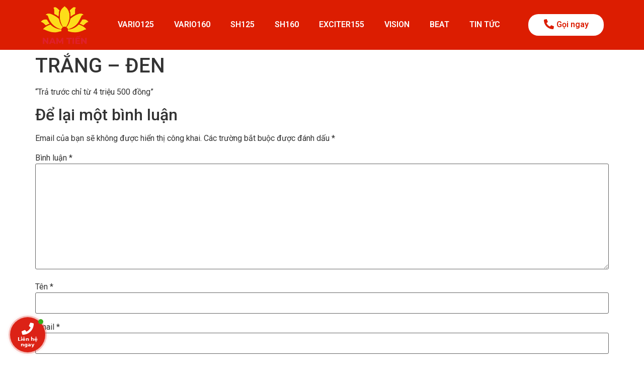

--- FILE ---
content_type: text/html; charset=UTF-8
request_url: https://muaxemaytragop.vn/trang-den-7/
body_size: 27172
content:
<!doctype html>
<html lang="vi" prefix="og: https://ogp.me/ns#">
<head>
	<meta charset="UTF-8">
	<meta name="viewport" content="width=device-width, initial-scale=1">
	<link rel="profile" href="https://gmpg.org/xfn/11">
	
<!-- Google Tag Manager for WordPress by gtm4wp.com -->
<script data-cfasync="false" data-pagespeed-no-defer>
	var gtm4wp_datalayer_name = "dataLayer";
	var dataLayer = dataLayer || [];
</script>
<!-- End Google Tag Manager for WordPress by gtm4wp.com -->
<!-- Tối ưu hóa công cụ tìm kiếm bởi Rank Math - https://rankmath.com/ -->
<title>TRẮNG – ĐEN - Mua xe trả góp</title>
<meta name="description" content="VVA GIỚI HẠN"/>
<meta name="robots" content="follow, index, max-snippet:-1, max-video-preview:-1, max-image-preview:large"/>
<link rel="canonical" href="https://muaxemaytragop.vn/trang-den-7/" />
<meta property="og:locale" content="vi_VN" />
<meta property="og:type" content="article" />
<meta property="og:title" content="TRẮNG – ĐEN - Mua xe trả góp" />
<meta property="og:description" content="VVA GIỚI HẠN" />
<meta property="og:url" content="https://muaxemaytragop.vn/trang-den-7/" />
<meta property="og:site_name" content="Mua xe máy trả góp" />
<meta property="article:publisher" content="https://www.facebook.com/namtienmotor/" />
<meta property="article:section" content="Exciter 155" />
<meta property="og:updated_time" content="2023-10-25T19:24:08+00:00" />
<meta property="og:image" content="https://muaxemaytragop.vn/wp-content/uploads/2023/09/ex155-mat-white-004-20221209032411-ni5_r.png" />
<meta property="og:image:secure_url" content="https://muaxemaytragop.vn/wp-content/uploads/2023/09/ex155-mat-white-004-20221209032411-ni5_r.png" />
<meta property="og:image:width" content="500" />
<meta property="og:image:height" content="400" />
<meta property="og:image:alt" content="TRẮNG – ĐEN" />
<meta property="og:image:type" content="image/png" />
<meta property="article:published_time" content="2023-09-27T16:03:46+00:00" />
<meta property="article:modified_time" content="2023-10-25T19:24:08+00:00" />
<meta name="twitter:card" content="summary_large_image" />
<meta name="twitter:title" content="TRẮNG – ĐEN - Mua xe trả góp" />
<meta name="twitter:description" content="VVA GIỚI HẠN" />
<meta name="twitter:image" content="https://muaxemaytragop.vn/wp-content/uploads/2023/09/ex155-mat-white-004-20221209032411-ni5_r.png" />
<meta name="twitter:label1" content="Được viết bởi" />
<meta name="twitter:data1" content="giaodiennguoidung" />
<meta name="twitter:label2" content="Thời gian để đọc" />
<meta name="twitter:data2" content="Chưa đến một phút" />
<script type="application/ld+json" class="rank-math-schema">{"@context":"https://schema.org","@graph":[{"@type":"Organization","@id":"https://muaxemaytragop.vn/#organization","name":"Mua xe m\u00e1y tr\u1ea3 g\u00f3p","url":"https://muaxemaytragop.vn","sameAs":["https://www.facebook.com/namtienmotor/"],"logo":{"@type":"ImageObject","@id":"https://muaxemaytragop.vn/#logo","url":"https://muaxemaytragop.vn/wp-content/uploads/2023/09/logo-nam-tien-02-20230804021651-xiia4-1.png","contentUrl":"https://muaxemaytragop.vn/wp-content/uploads/2023/09/logo-nam-tien-02-20230804021651-xiia4-1.png","caption":"Mua xe m\u00e1y tr\u1ea3 g\u00f3p","inLanguage":"vi","width":"400","height":"400"}},{"@type":"WebSite","@id":"https://muaxemaytragop.vn/#website","url":"https://muaxemaytragop.vn","name":"Mua xe m\u00e1y tr\u1ea3 g\u00f3p","publisher":{"@id":"https://muaxemaytragop.vn/#organization"},"inLanguage":"vi"},{"@type":"ImageObject","@id":"https://muaxemaytragop.vn/wp-content/uploads/2023/09/ex155-mat-white-004-20221209032411-ni5_r.png","url":"https://muaxemaytragop.vn/wp-content/uploads/2023/09/ex155-mat-white-004-20221209032411-ni5_r.png","width":"500","height":"400","inLanguage":"vi"},{"@type":"BreadcrumbList","@id":"https://muaxemaytragop.vn/trang-den-7/#breadcrumb","itemListElement":[{"@type":"ListItem","position":"1","item":{"@id":"https://muaxemaytragop.vn","name":"Trang ch\u1ee7"}},{"@type":"ListItem","position":"2","item":{"@id":"https://muaxemaytragop.vn/trang-den-7/","name":"TR\u1eaeNG \u2013 \u0110EN"}}]},{"@type":"WebPage","@id":"https://muaxemaytragop.vn/trang-den-7/#webpage","url":"https://muaxemaytragop.vn/trang-den-7/","name":"TR\u1eaeNG \u2013 \u0110EN - Mua xe tr\u1ea3 g\u00f3p","datePublished":"2023-09-27T16:03:46+00:00","dateModified":"2023-10-25T19:24:08+00:00","isPartOf":{"@id":"https://muaxemaytragop.vn/#website"},"primaryImageOfPage":{"@id":"https://muaxemaytragop.vn/wp-content/uploads/2023/09/ex155-mat-white-004-20221209032411-ni5_r.png"},"inLanguage":"vi","breadcrumb":{"@id":"https://muaxemaytragop.vn/trang-den-7/#breadcrumb"}},{"@type":"Person","@id":"https://muaxemaytragop.vn/author/giaodiennguoidung/","name":"giaodiennguoidung","url":"https://muaxemaytragop.vn/author/giaodiennguoidung/","image":{"@type":"ImageObject","@id":"https://secure.gravatar.com/avatar/382ccf60e19d7b34f1d6e808378c279cfcdeec7a997419a2983a35b3d1c5b502?s=96&amp;d=mm&amp;r=g","url":"https://secure.gravatar.com/avatar/382ccf60e19d7b34f1d6e808378c279cfcdeec7a997419a2983a35b3d1c5b502?s=96&amp;d=mm&amp;r=g","caption":"giaodiennguoidung","inLanguage":"vi"},"sameAs":["http://muaxemaytragop.vn"],"worksFor":{"@id":"https://muaxemaytragop.vn/#organization"}},{"@type":"BlogPosting","headline":"TR\u1eaeNG \u2013 \u0110EN - Mua xe tr\u1ea3 g\u00f3p","datePublished":"2023-09-27T16:03:46+00:00","dateModified":"2023-10-25T19:24:08+00:00","author":{"@id":"https://muaxemaytragop.vn/author/giaodiennguoidung/","name":"giaodiennguoidung"},"publisher":{"@id":"https://muaxemaytragop.vn/#organization"},"description":"VVA GI\u1edaI H\u1ea0N","name":"TR\u1eaeNG \u2013 \u0110EN - Mua xe tr\u1ea3 g\u00f3p","@id":"https://muaxemaytragop.vn/trang-den-7/#richSnippet","isPartOf":{"@id":"https://muaxemaytragop.vn/trang-den-7/#webpage"},"image":{"@id":"https://muaxemaytragop.vn/wp-content/uploads/2023/09/ex155-mat-white-004-20221209032411-ni5_r.png"},"inLanguage":"vi","mainEntityOfPage":{"@id":"https://muaxemaytragop.vn/trang-den-7/#webpage"}}]}</script>
<!-- /Plugin SEO WordPress Rank Math -->

<link rel='dns-prefetch' href='//www.googletagmanager.com' />
<link rel='dns-prefetch' href='//pagead2.googlesyndication.com' />
<link rel="alternate" type="application/rss+xml" title="Dòng thông tin Mua xe trả góp &raquo;" href="https://muaxemaytragop.vn/feed/" />
<link rel="alternate" type="application/rss+xml" title="Mua xe trả góp &raquo; Dòng bình luận" href="https://muaxemaytragop.vn/comments/feed/" />
<link rel="alternate" type="application/rss+xml" title="Mua xe trả góp &raquo; TRẮNG – ĐEN Dòng bình luận" href="https://muaxemaytragop.vn/trang-den-7/feed/" />
<link rel="alternate" title="oNhúng (JSON)" type="application/json+oembed" href="https://muaxemaytragop.vn/wp-json/oembed/1.0/embed?url=https%3A%2F%2Fmuaxemaytragop.vn%2Ftrang-den-7%2F" />
<link rel="alternate" title="oNhúng (XML)" type="text/xml+oembed" href="https://muaxemaytragop.vn/wp-json/oembed/1.0/embed?url=https%3A%2F%2Fmuaxemaytragop.vn%2Ftrang-den-7%2F&#038;format=xml" />
<style id='wp-img-auto-sizes-contain-inline-css'>
img:is([sizes=auto i],[sizes^="auto," i]){contain-intrinsic-size:3000px 1500px}
/*# sourceURL=wp-img-auto-sizes-contain-inline-css */
</style>
<link rel='stylesheet' id='hello-elementor-theme-style-css' href='//muaxemaytragop.vn/wp-content/cache/wpfc-minified/lxdiq61d/8b26h.css' media='all' />
<link rel='stylesheet' id='elementor-frontend-css' href='//muaxemaytragop.vn/wp-content/cache/wpfc-minified/8vifvyaf/8b26h.css' media='all' />
<link rel='stylesheet' id='eael-general-css' href='//muaxemaytragop.vn/wp-content/cache/wpfc-minified/lndfruvt/8b26h.css' media='all' />
<link rel='stylesheet' id='eael-1369-css' href='//muaxemaytragop.vn/wp-content/cache/wpfc-minified/96jerttx/8b26h.css' media='all' />
<link rel='stylesheet' id='wp-block-library-css' href='//muaxemaytragop.vn/wp-content/cache/wpfc-minified/epvqsm8h/8b26h.css' media='all' />
<link rel='stylesheet' id='wc-blocks-style-css' href='//muaxemaytragop.vn/wp-content/cache/wpfc-minified/e2bg2ydd/8b26h.css' media='all' />
<style id='global-styles-inline-css'>
:root{--wp--preset--aspect-ratio--square: 1;--wp--preset--aspect-ratio--4-3: 4/3;--wp--preset--aspect-ratio--3-4: 3/4;--wp--preset--aspect-ratio--3-2: 3/2;--wp--preset--aspect-ratio--2-3: 2/3;--wp--preset--aspect-ratio--16-9: 16/9;--wp--preset--aspect-ratio--9-16: 9/16;--wp--preset--color--black: #000000;--wp--preset--color--cyan-bluish-gray: #abb8c3;--wp--preset--color--white: #ffffff;--wp--preset--color--pale-pink: #f78da7;--wp--preset--color--vivid-red: #cf2e2e;--wp--preset--color--luminous-vivid-orange: #ff6900;--wp--preset--color--luminous-vivid-amber: #fcb900;--wp--preset--color--light-green-cyan: #7bdcb5;--wp--preset--color--vivid-green-cyan: #00d084;--wp--preset--color--pale-cyan-blue: #8ed1fc;--wp--preset--color--vivid-cyan-blue: #0693e3;--wp--preset--color--vivid-purple: #9b51e0;--wp--preset--gradient--vivid-cyan-blue-to-vivid-purple: linear-gradient(135deg,rgb(6,147,227) 0%,rgb(155,81,224) 100%);--wp--preset--gradient--light-green-cyan-to-vivid-green-cyan: linear-gradient(135deg,rgb(122,220,180) 0%,rgb(0,208,130) 100%);--wp--preset--gradient--luminous-vivid-amber-to-luminous-vivid-orange: linear-gradient(135deg,rgb(252,185,0) 0%,rgb(255,105,0) 100%);--wp--preset--gradient--luminous-vivid-orange-to-vivid-red: linear-gradient(135deg,rgb(255,105,0) 0%,rgb(207,46,46) 100%);--wp--preset--gradient--very-light-gray-to-cyan-bluish-gray: linear-gradient(135deg,rgb(238,238,238) 0%,rgb(169,184,195) 100%);--wp--preset--gradient--cool-to-warm-spectrum: linear-gradient(135deg,rgb(74,234,220) 0%,rgb(151,120,209) 20%,rgb(207,42,186) 40%,rgb(238,44,130) 60%,rgb(251,105,98) 80%,rgb(254,248,76) 100%);--wp--preset--gradient--blush-light-purple: linear-gradient(135deg,rgb(255,206,236) 0%,rgb(152,150,240) 100%);--wp--preset--gradient--blush-bordeaux: linear-gradient(135deg,rgb(254,205,165) 0%,rgb(254,45,45) 50%,rgb(107,0,62) 100%);--wp--preset--gradient--luminous-dusk: linear-gradient(135deg,rgb(255,203,112) 0%,rgb(199,81,192) 50%,rgb(65,88,208) 100%);--wp--preset--gradient--pale-ocean: linear-gradient(135deg,rgb(255,245,203) 0%,rgb(182,227,212) 50%,rgb(51,167,181) 100%);--wp--preset--gradient--electric-grass: linear-gradient(135deg,rgb(202,248,128) 0%,rgb(113,206,126) 100%);--wp--preset--gradient--midnight: linear-gradient(135deg,rgb(2,3,129) 0%,rgb(40,116,252) 100%);--wp--preset--font-size--small: 13px;--wp--preset--font-size--medium: 20px;--wp--preset--font-size--large: 36px;--wp--preset--font-size--x-large: 42px;--wp--preset--spacing--20: 0.44rem;--wp--preset--spacing--30: 0.67rem;--wp--preset--spacing--40: 1rem;--wp--preset--spacing--50: 1.5rem;--wp--preset--spacing--60: 2.25rem;--wp--preset--spacing--70: 3.38rem;--wp--preset--spacing--80: 5.06rem;--wp--preset--shadow--natural: 6px 6px 9px rgba(0, 0, 0, 0.2);--wp--preset--shadow--deep: 12px 12px 50px rgba(0, 0, 0, 0.4);--wp--preset--shadow--sharp: 6px 6px 0px rgba(0, 0, 0, 0.2);--wp--preset--shadow--outlined: 6px 6px 0px -3px rgb(255, 255, 255), 6px 6px rgb(0, 0, 0);--wp--preset--shadow--crisp: 6px 6px 0px rgb(0, 0, 0);}:root { --wp--style--global--content-size: 800px;--wp--style--global--wide-size: 1200px; }:where(body) { margin: 0; }.wp-site-blocks > .alignleft { float: left; margin-right: 2em; }.wp-site-blocks > .alignright { float: right; margin-left: 2em; }.wp-site-blocks > .aligncenter { justify-content: center; margin-left: auto; margin-right: auto; }:where(.wp-site-blocks) > * { margin-block-start: 24px; margin-block-end: 0; }:where(.wp-site-blocks) > :first-child { margin-block-start: 0; }:where(.wp-site-blocks) > :last-child { margin-block-end: 0; }:root { --wp--style--block-gap: 24px; }:root :where(.is-layout-flow) > :first-child{margin-block-start: 0;}:root :where(.is-layout-flow) > :last-child{margin-block-end: 0;}:root :where(.is-layout-flow) > *{margin-block-start: 24px;margin-block-end: 0;}:root :where(.is-layout-constrained) > :first-child{margin-block-start: 0;}:root :where(.is-layout-constrained) > :last-child{margin-block-end: 0;}:root :where(.is-layout-constrained) > *{margin-block-start: 24px;margin-block-end: 0;}:root :where(.is-layout-flex){gap: 24px;}:root :where(.is-layout-grid){gap: 24px;}.is-layout-flow > .alignleft{float: left;margin-inline-start: 0;margin-inline-end: 2em;}.is-layout-flow > .alignright{float: right;margin-inline-start: 2em;margin-inline-end: 0;}.is-layout-flow > .aligncenter{margin-left: auto !important;margin-right: auto !important;}.is-layout-constrained > .alignleft{float: left;margin-inline-start: 0;margin-inline-end: 2em;}.is-layout-constrained > .alignright{float: right;margin-inline-start: 2em;margin-inline-end: 0;}.is-layout-constrained > .aligncenter{margin-left: auto !important;margin-right: auto !important;}.is-layout-constrained > :where(:not(.alignleft):not(.alignright):not(.alignfull)){max-width: var(--wp--style--global--content-size);margin-left: auto !important;margin-right: auto !important;}.is-layout-constrained > .alignwide{max-width: var(--wp--style--global--wide-size);}body .is-layout-flex{display: flex;}.is-layout-flex{flex-wrap: wrap;align-items: center;}.is-layout-flex > :is(*, div){margin: 0;}body .is-layout-grid{display: grid;}.is-layout-grid > :is(*, div){margin: 0;}body{padding-top: 0px;padding-right: 0px;padding-bottom: 0px;padding-left: 0px;}a:where(:not(.wp-element-button)){text-decoration: underline;}:root :where(.wp-element-button, .wp-block-button__link){background-color: #32373c;border-width: 0;color: #fff;font-family: inherit;font-size: inherit;font-style: inherit;font-weight: inherit;letter-spacing: inherit;line-height: inherit;padding-top: calc(0.667em + 2px);padding-right: calc(1.333em + 2px);padding-bottom: calc(0.667em + 2px);padding-left: calc(1.333em + 2px);text-decoration: none;text-transform: inherit;}.has-black-color{color: var(--wp--preset--color--black) !important;}.has-cyan-bluish-gray-color{color: var(--wp--preset--color--cyan-bluish-gray) !important;}.has-white-color{color: var(--wp--preset--color--white) !important;}.has-pale-pink-color{color: var(--wp--preset--color--pale-pink) !important;}.has-vivid-red-color{color: var(--wp--preset--color--vivid-red) !important;}.has-luminous-vivid-orange-color{color: var(--wp--preset--color--luminous-vivid-orange) !important;}.has-luminous-vivid-amber-color{color: var(--wp--preset--color--luminous-vivid-amber) !important;}.has-light-green-cyan-color{color: var(--wp--preset--color--light-green-cyan) !important;}.has-vivid-green-cyan-color{color: var(--wp--preset--color--vivid-green-cyan) !important;}.has-pale-cyan-blue-color{color: var(--wp--preset--color--pale-cyan-blue) !important;}.has-vivid-cyan-blue-color{color: var(--wp--preset--color--vivid-cyan-blue) !important;}.has-vivid-purple-color{color: var(--wp--preset--color--vivid-purple) !important;}.has-black-background-color{background-color: var(--wp--preset--color--black) !important;}.has-cyan-bluish-gray-background-color{background-color: var(--wp--preset--color--cyan-bluish-gray) !important;}.has-white-background-color{background-color: var(--wp--preset--color--white) !important;}.has-pale-pink-background-color{background-color: var(--wp--preset--color--pale-pink) !important;}.has-vivid-red-background-color{background-color: var(--wp--preset--color--vivid-red) !important;}.has-luminous-vivid-orange-background-color{background-color: var(--wp--preset--color--luminous-vivid-orange) !important;}.has-luminous-vivid-amber-background-color{background-color: var(--wp--preset--color--luminous-vivid-amber) !important;}.has-light-green-cyan-background-color{background-color: var(--wp--preset--color--light-green-cyan) !important;}.has-vivid-green-cyan-background-color{background-color: var(--wp--preset--color--vivid-green-cyan) !important;}.has-pale-cyan-blue-background-color{background-color: var(--wp--preset--color--pale-cyan-blue) !important;}.has-vivid-cyan-blue-background-color{background-color: var(--wp--preset--color--vivid-cyan-blue) !important;}.has-vivid-purple-background-color{background-color: var(--wp--preset--color--vivid-purple) !important;}.has-black-border-color{border-color: var(--wp--preset--color--black) !important;}.has-cyan-bluish-gray-border-color{border-color: var(--wp--preset--color--cyan-bluish-gray) !important;}.has-white-border-color{border-color: var(--wp--preset--color--white) !important;}.has-pale-pink-border-color{border-color: var(--wp--preset--color--pale-pink) !important;}.has-vivid-red-border-color{border-color: var(--wp--preset--color--vivid-red) !important;}.has-luminous-vivid-orange-border-color{border-color: var(--wp--preset--color--luminous-vivid-orange) !important;}.has-luminous-vivid-amber-border-color{border-color: var(--wp--preset--color--luminous-vivid-amber) !important;}.has-light-green-cyan-border-color{border-color: var(--wp--preset--color--light-green-cyan) !important;}.has-vivid-green-cyan-border-color{border-color: var(--wp--preset--color--vivid-green-cyan) !important;}.has-pale-cyan-blue-border-color{border-color: var(--wp--preset--color--pale-cyan-blue) !important;}.has-vivid-cyan-blue-border-color{border-color: var(--wp--preset--color--vivid-cyan-blue) !important;}.has-vivid-purple-border-color{border-color: var(--wp--preset--color--vivid-purple) !important;}.has-vivid-cyan-blue-to-vivid-purple-gradient-background{background: var(--wp--preset--gradient--vivid-cyan-blue-to-vivid-purple) !important;}.has-light-green-cyan-to-vivid-green-cyan-gradient-background{background: var(--wp--preset--gradient--light-green-cyan-to-vivid-green-cyan) !important;}.has-luminous-vivid-amber-to-luminous-vivid-orange-gradient-background{background: var(--wp--preset--gradient--luminous-vivid-amber-to-luminous-vivid-orange) !important;}.has-luminous-vivid-orange-to-vivid-red-gradient-background{background: var(--wp--preset--gradient--luminous-vivid-orange-to-vivid-red) !important;}.has-very-light-gray-to-cyan-bluish-gray-gradient-background{background: var(--wp--preset--gradient--very-light-gray-to-cyan-bluish-gray) !important;}.has-cool-to-warm-spectrum-gradient-background{background: var(--wp--preset--gradient--cool-to-warm-spectrum) !important;}.has-blush-light-purple-gradient-background{background: var(--wp--preset--gradient--blush-light-purple) !important;}.has-blush-bordeaux-gradient-background{background: var(--wp--preset--gradient--blush-bordeaux) !important;}.has-luminous-dusk-gradient-background{background: var(--wp--preset--gradient--luminous-dusk) !important;}.has-pale-ocean-gradient-background{background: var(--wp--preset--gradient--pale-ocean) !important;}.has-electric-grass-gradient-background{background: var(--wp--preset--gradient--electric-grass) !important;}.has-midnight-gradient-background{background: var(--wp--preset--gradient--midnight) !important;}.has-small-font-size{font-size: var(--wp--preset--font-size--small) !important;}.has-medium-font-size{font-size: var(--wp--preset--font-size--medium) !important;}.has-large-font-size{font-size: var(--wp--preset--font-size--large) !important;}.has-x-large-font-size{font-size: var(--wp--preset--font-size--x-large) !important;}
/*# sourceURL=global-styles-inline-css */
</style>

<link rel='stylesheet' id='woocommerce-layout-css' href='//muaxemaytragop.vn/wp-content/cache/wpfc-minified/llkprqe1/8b26h.css' media='all' />
<link rel='stylesheet' id='woocommerce-smallscreen-css' href='//muaxemaytragop.vn/wp-content/cache/wpfc-minified/kyi382om/8b26h.css' media='only screen and (max-width: 768px)' />
<link rel='stylesheet' id='woocommerce-general-css' href='//muaxemaytragop.vn/wp-content/cache/wpfc-minified/qa56bcbr/8b26h.css' media='all' />
<style id='woocommerce-inline-inline-css'>
.woocommerce form .form-row .required { visibility: visible; }
/*# sourceURL=woocommerce-inline-inline-css */
</style>
<link rel='stylesheet' id='contactus.css-css' href='//muaxemaytragop.vn/wp-content/cache/wpfc-minified/d31ra0ix/8b26h.css' media='all' />
<link rel='stylesheet' id='contactus.generated.desktop.css-css' href='//muaxemaytragop.vn/wp-content/cache/wpfc-minified/1et9rhs6/8b26h.css' media='all' />
<link rel='stylesheet' id='woo-variation-swatches-css' href='//muaxemaytragop.vn/wp-content/cache/wpfc-minified/g24l612g/8b26h.css' media='all' />
<style id='woo-variation-swatches-inline-css'>
:root {
--wvs-tick:url("data:image/svg+xml;utf8,%3Csvg filter='drop-shadow(0px 0px 2px rgb(0 0 0 / .8))' xmlns='http://www.w3.org/2000/svg'  viewBox='0 0 30 30'%3E%3Cpath fill='none' stroke='%23ffffff' stroke-linecap='round' stroke-linejoin='round' stroke-width='4' d='M4 16L11 23 27 7'/%3E%3C/svg%3E");

--wvs-cross:url("data:image/svg+xml;utf8,%3Csvg filter='drop-shadow(0px 0px 5px rgb(255 255 255 / .6))' xmlns='http://www.w3.org/2000/svg' width='72px' height='72px' viewBox='0 0 24 24'%3E%3Cpath fill='none' stroke='%23ff0000' stroke-linecap='round' stroke-width='0.6' d='M5 5L19 19M19 5L5 19'/%3E%3C/svg%3E");
--wvs-single-product-item-width:30px;
--wvs-single-product-item-height:30px;
--wvs-single-product-item-font-size:16px}
/*# sourceURL=woo-variation-swatches-inline-css */
</style>
<link rel='stylesheet' id='hello-elementor-css' href='//muaxemaytragop.vn/wp-content/cache/wpfc-minified/m084vww4/8b26h.css' media='all' />
<link rel='stylesheet' id='hello-elementor-header-footer-css' href='//muaxemaytragop.vn/wp-content/cache/wpfc-minified/7x84lcjp/8b26h.css' media='all' />
<link rel='stylesheet' id='elementor-post-6-css' href='https://muaxemaytragop.vn/wp-content/uploads/elementor/css/post-6.css?ver=1734756738' media='all' />
<link rel='stylesheet' id='swiper-css' href='//muaxemaytragop.vn/wp-content/cache/wpfc-minified/97pgxlzo/8b26h.css' media='all' />
<link rel='stylesheet' id='elementor-pro-css' href='//muaxemaytragop.vn/wp-content/cache/wpfc-minified/2qws01q5/8b26h.css' media='all' />
<link rel='stylesheet' id='elementor-global-css' href='//muaxemaytragop.vn/wp-content/cache/wpfc-minified/lwn47df2/8b26h.css' media='all' />
<link rel='stylesheet' id='elementor-post-1369-css' href='https://muaxemaytragop.vn/wp-content/uploads/elementor/css/post-1369.css?ver=1766472248' media='all' />
<link rel='stylesheet' id='elementor-post-1381-css' href='https://muaxemaytragop.vn/wp-content/uploads/elementor/css/post-1381.css?ver=1767947524' media='all' />
<link rel='stylesheet' id='hello-elementor-child-style-css' href='//muaxemaytragop.vn/wp-content/themes/hello-theme-child-master/style.css?ver=2.0.0' media='all' />
<link rel='stylesheet' id='google-fonts-1-css' href='https://fonts.googleapis.com/css?family=Roboto%3A100%2C100italic%2C200%2C200italic%2C300%2C300italic%2C400%2C400italic%2C500%2C500italic%2C600%2C600italic%2C700%2C700italic%2C800%2C800italic%2C900%2C900italic%7CRoboto+Slab%3A100%2C100italic%2C200%2C200italic%2C300%2C300italic%2C400%2C400italic%2C500%2C500italic%2C600%2C600italic%2C700%2C700italic%2C800%2C800italic%2C900%2C900italic&#038;display=swap&#038;subset=vietnamese&#038;ver=6.9' media='all' />
<link rel="preconnect" href="https://fonts.gstatic.com/" crossorigin><script src="https://muaxemaytragop.vn/wp-includes/js/jquery/jquery.min.js?ver=3.7.1" id="jquery-core-js"></script>
<script src="https://muaxemaytragop.vn/wp-includes/js/jquery/jquery-migrate.min.js?ver=3.4.1" id="jquery-migrate-js"></script>
<script src="https://muaxemaytragop.vn/wp-content/plugins/woocommerce/assets/js/jquery-blockui/jquery.blockUI.min.js?ver=2.7.0-wc.10.4.3" id="wc-jquery-blockui-js" data-wp-strategy="defer"></script>
<script id="wc-add-to-cart-js-extra">
var wc_add_to_cart_params = {"ajax_url":"/wp-admin/admin-ajax.php","wc_ajax_url":"/?wc-ajax=%%endpoint%%","i18n_view_cart":"Xem gi\u1ecf h\u00e0ng","cart_url":"https://muaxemaytragop.vn/gio-hang/","is_cart":"","cart_redirect_after_add":"no"};
//# sourceURL=wc-add-to-cart-js-extra
</script>
<script src="https://muaxemaytragop.vn/wp-content/plugins/woocommerce/assets/js/frontend/add-to-cart.min.js?ver=10.4.3" id="wc-add-to-cart-js" defer data-wp-strategy="defer"></script>
<script src="https://muaxemaytragop.vn/wp-content/plugins/woocommerce/assets/js/js-cookie/js.cookie.min.js?ver=2.1.4-wc.10.4.3" id="wc-js-cookie-js" defer data-wp-strategy="defer"></script>
<script id="woocommerce-js-extra">
var woocommerce_params = {"ajax_url":"/wp-admin/admin-ajax.php","wc_ajax_url":"/?wc-ajax=%%endpoint%%","i18n_password_show":"Hi\u1ec3n th\u1ecb m\u1eadt kh\u1ea9u","i18n_password_hide":"\u1ea8n m\u1eadt kh\u1ea9u"};
//# sourceURL=woocommerce-js-extra
</script>
<script src="https://muaxemaytragop.vn/wp-content/plugins/woocommerce/assets/js/frontend/woocommerce.min.js?ver=10.4.3" id="woocommerce-js" defer data-wp-strategy="defer"></script>
<script id="contactus-js-extra">
var arCUVars = {"url":"https://muaxemaytragop.vn/wp-admin/admin-ajax.php","version":"2.1.6","_wpnonce":"\u003Cinput type=\"hidden\" id=\"_wpnonce\" name=\"_wpnonce\" value=\"929a774c6b\" /\u003E\u003Cinput type=\"hidden\" name=\"_wp_http_referer\" value=\"/trang-den-7/\" /\u003E"};
//# sourceURL=contactus-js-extra
</script>
<script src="https://muaxemaytragop.vn/wp-content/plugins/ar-contactus/res/js/contactus.min.js?ver=2.1.6" id="contactus-js"></script>
<script src="https://muaxemaytragop.vn/wp-content/plugins/ar-contactus/res/js/scripts.js?ver=2.1.6" id="contactus.scripts-js"></script>

<!-- Đoạn mã Google tag (gtag.js) được thêm bởi Site Kit -->
<!-- Đoạn mã Google Analytics được thêm bởi Site Kit -->
<script src="https://www.googletagmanager.com/gtag/js?id=GT-5DGK7DSK" id="google_gtagjs-js" async></script>
<script id="google_gtagjs-js-after">
window.dataLayer = window.dataLayer || [];function gtag(){dataLayer.push(arguments);}
gtag("set","linker",{"domains":["muaxemaytragop.vn"]});
gtag("js", new Date());
gtag("set", "developer_id.dZTNiMT", true);
gtag("config", "GT-5DGK7DSK");
//# sourceURL=google_gtagjs-js-after
</script>
<link rel="https://api.w.org/" href="https://muaxemaytragop.vn/wp-json/" /><link rel="alternate" title="JSON" type="application/json" href="https://muaxemaytragop.vn/wp-json/wp/v2/posts/465" /><link rel="EditURI" type="application/rsd+xml" title="RSD" href="https://muaxemaytragop.vn/xmlrpc.php?rsd" />
<meta name="generator" content="WordPress 6.9" />
<link rel='shortlink' href='https://muaxemaytragop.vn/?p=465' />
<meta name="generator" content="Site Kit by Google 1.170.0" /><!-- Google Tag Manager -->
<script>(function(w,d,s,l,i){w[l]=w[l]||[];w[l].push({'gtm.start':
new Date().getTime(),event:'gtm.js'});var f=d.getElementsByTagName(s)[0],
j=d.createElement(s),dl=l!='dataLayer'?'&l='+l:'';j.async=true;j.src=
'https://www.googletagmanager.com/gtm.js?id='+i+dl;f.parentNode.insertBefore(j,f);
})(window,document,'script','dataLayer','GTM-T742FF3F');</script>
<!-- End Google Tag Manager -->
<!-- Global site tag (gtag.js) - Google Ads: 10827326017 -->
<script async src="https://www.googletagmanager.com/gtag/js?id=AW-10827326017"></script>
<script>
  window.dataLayer = window.dataLayer || [];
  function gtag(){dataLayer.push(arguments);}
  gtag('js', new Date());

  gtag('config', 'AW-10827326017');
</script>
<!-- Event snippet for Người liên hệ conversion page -->
<script>
  gtag('event', 'conversion', {'send_to': 'AW-10827326017/0yJsCP3K0owDEMHE76oo'});
</script>
<!-- Google tag (gtag.js) -->
<script async src="https://www.googletagmanager.com/gtag/js?id=G-2978VJXZB2"></script>
<script>
  window.dataLayer = window.dataLayer || [];
  function gtag(){dataLayer.push(arguments);}
  gtag('js', new Date());

  gtag('config', 'G-2978VJXZB2');
</script>
<meta name="msvalidate.01" content="582D54E3C747964F252130028BD9FC09" />
<!-- Meta Pixel Code -->
<script>
!function(f,b,e,v,n,t,s)
{if(f.fbq)return;n=f.fbq=function(){n.callMethod?
n.callMethod.apply(n,arguments):n.queue.push(arguments)};
if(!f._fbq)f._fbq=n;n.push=n;n.loaded=!0;n.version='2.0';
n.queue=[];t=b.createElement(e);t.async=!0;
t.src=v;s=b.getElementsByTagName(e)[0];
s.parentNode.insertBefore(t,s)}(window, document,'script',
'https://connect.facebook.net/en_US/fbevents.js');
fbq('init', '418790414529252');
fbq('track', 'PageView');
</script>
<noscript><img height="1" width="1" style="display:none"
src="https://www.facebook.com/tr?id=418790414529252&ev=PageView&noscript=1"
/></noscript>
<!-- End Meta Pixel Code -->
<!-- Google tag (gtag.js) -->
<script async src="https://www.googletagmanager.com/gtag/js?id=G-JTMQC9GS0P"></script>
<script>
  window.dataLayer = window.dataLayer || [];
  function gtag(){dataLayer.push(arguments);}
  gtag('js', new Date());

  gtag('config', 'G-JTMQC9GS0P');
</script>
<script async src="https://pagead2.googlesyndication.com/pagead/js/adsbygoogle.js?client=ca-pub-8723355718422367"
     crossorigin="anonymous"></script>
<!-- Google Tag Manager for WordPress by gtm4wp.com -->
<!-- GTM Container placement set to footer -->
<script data-cfasync="false" data-pagespeed-no-defer>
</script>
<!-- End Google Tag Manager for WordPress by gtm4wp.com --><meta name="description" content="VVA GIỚI HẠN">
	<noscript><style>.woocommerce-product-gallery{ opacity: 1 !important; }</style></noscript>
	
<!-- Thẻ meta Google AdSense được thêm bởi Site Kit -->
<meta name="google-adsense-platform-account" content="ca-host-pub-2644536267352236">
<meta name="google-adsense-platform-domain" content="sitekit.withgoogle.com">
<!-- Kết thúc thẻ meta Google AdSense được thêm bởi Site Kit -->
<meta name="generator" content="Elementor 3.23.3; features: e_optimized_css_loading, e_font_icon_svg, additional_custom_breakpoints, e_lazyload; settings: css_print_method-external, google_font-enabled, font_display-swap">
<style type="text/css" id="filter-everything-inline-css">.wpc-orderby-select{width:100%}.wpc-filters-open-button-container{display:none}.wpc-debug-message{padding:16px;font-size:14px;border:1px dashed #ccc;margin-bottom:20px}.wpc-debug-title{visibility:hidden}.wpc-button-inner,.wpc-chip-content{display:flex;align-items:center}.wpc-icon-html-wrapper{position:relative;margin-right:10px;top:2px}.wpc-icon-html-wrapper span{display:block;height:1px;width:18px;border-radius:3px;background:#2c2d33;margin-bottom:4px;position:relative}span.wpc-icon-line-1:after,span.wpc-icon-line-2:after,span.wpc-icon-line-3:after{content:"";display:block;width:3px;height:3px;border:1px solid #2c2d33;background-color:#fff;position:absolute;top:-2px;box-sizing:content-box}span.wpc-icon-line-3:after{border-radius:50%;left:2px}span.wpc-icon-line-1:after{border-radius:50%;left:5px}span.wpc-icon-line-2:after{border-radius:50%;left:12px}body .wpc-filters-open-button-container a.wpc-filters-open-widget,body .wpc-filters-open-button-container a.wpc-open-close-filters-button{display:inline-block;text-align:left;border:1px solid #2c2d33;border-radius:2px;line-height:1.5;padding:7px 12px;background-color:transparent;color:#2c2d33;box-sizing:border-box;text-decoration:none!important;font-weight:400;transition:none;position:relative}@media screen and (max-width:768px){.wpc_show_bottom_widget .wpc-filters-open-button-container,.wpc_show_open_close_button .wpc-filters-open-button-container{display:block}.wpc_show_bottom_widget .wpc-filters-open-button-container{margin-top:1em;margin-bottom:1em}}</style>
			<style>
				.e-con.e-parent:nth-of-type(n+4):not(.e-lazyloaded):not(.e-no-lazyload),
				.e-con.e-parent:nth-of-type(n+4):not(.e-lazyloaded):not(.e-no-lazyload) * {
					background-image: none !important;
				}
				@media screen and (max-height: 1024px) {
					.e-con.e-parent:nth-of-type(n+3):not(.e-lazyloaded):not(.e-no-lazyload),
					.e-con.e-parent:nth-of-type(n+3):not(.e-lazyloaded):not(.e-no-lazyload) * {
						background-image: none !important;
					}
				}
				@media screen and (max-height: 640px) {
					.e-con.e-parent:nth-of-type(n+2):not(.e-lazyloaded):not(.e-no-lazyload),
					.e-con.e-parent:nth-of-type(n+2):not(.e-lazyloaded):not(.e-no-lazyload) * {
						background-image: none !important;
					}
				}
			</style>
			
<!-- Mã đoạn Google AdSense được thêm bởi Site Kit -->
<script async src="https://pagead2.googlesyndication.com/pagead/js/adsbygoogle.js?client=ca-pub-8723355718422367&amp;host=ca-host-pub-2644536267352236" crossorigin="anonymous"></script>

<!-- Kết thúc mã đoạn Google AdSense được thêm bởi Site Kit -->
<link rel="icon" href="https://muaxemaytragop.vn/wp-content/uploads/2023/09/cropped-logo-nt-png-e1694600866373-32x32.png" sizes="32x32" />
<link rel="icon" href="https://muaxemaytragop.vn/wp-content/uploads/2023/09/cropped-logo-nt-png-e1694600866373-192x192.png" sizes="192x192" />
<link rel="apple-touch-icon" href="https://muaxemaytragop.vn/wp-content/uploads/2023/09/cropped-logo-nt-png-e1694600866373-180x180.png" />
<meta name="msapplication-TileImage" content="https://muaxemaytragop.vn/wp-content/uploads/2023/09/cropped-logo-nt-png-e1694600866373-270x270.png" />
<link rel='stylesheet' id='photoswipe-css' href='//muaxemaytragop.vn/wp-content/cache/wpfc-minified/fenotqos/8b26h.css' media='all' />
<link rel='stylesheet' id='photoswipe-default-skin-css' href='//muaxemaytragop.vn/wp-content/cache/wpfc-minified/q5fq8xwn/8b26h.css' media='all' />
</head>
<body class="wp-singular post-template-default single single-post postid-465 single-format-standard wp-custom-logo wp-theme-hello-elementor wp-child-theme-hello-theme-child-master theme-hello-elementor woocommerce-no-js woo-variation-swatches wvs-behavior-blur wvs-theme-hello-theme-child-master wvs-show-label wvs-tooltip elementor-default elementor-kit-6">

<!-- Google Tag Manager (noscript) -->
<noscript><iframe src="https://www.googletagmanager.com/ns.html?id=GTM-T742FF3F"
height="0" width="0" style="display:none;visibility:hidden"></iframe></noscript>
<!-- End Google Tag Manager (noscript) -->
<script src="https://uhchat.net/code.php?f=d95f5d"></script>
<!-- Global site tag (gtag.js) - Google Ads: 10827326017 -->
<script async src="https://www.googletagmanager.com/gtag/js?id=AW-10827326017"></script>
<script>
  window.dataLayer = window.dataLayer || [];
  function gtag(){dataLayer.push(arguments);}
  gtag('js', new Date());

  gtag('config', 'AW-10827326017');
</script>
<!-- Event snippet for Người liên hệ conversion page -->
<script>
  gtag('event', 'conversion', {'send_to': 'AW-10827326017/0yJsCP3K0owDEMHE76oo'});
</script>
<!-- Hotjar Tracking Code for Site 5105141 (name missing) -->
<script>
    (function(h,o,t,j,a,r){
        h.hj=h.hj||function(){(h.hj.q=h.hj.q||[]).push(arguments)};
        h._hjSettings={hjid:5105141,hjsv:6};
        a=o.getElementsByTagName('head')[0];
        r=o.createElement('script');r.async=1;
        r.src=t+h._hjSettings.hjid+j+h._hjSettings.hjsv;
        a.appendChild(r);
    })(window,document,'https://static.hotjar.com/c/hotjar-','.js?sv=');
</script><script src="https://uhchat.net/code.php?f=91e5ef"></script>

<a class="skip-link screen-reader-text" href="#content">Chuyển đến nội dung</a>

		<div data-elementor-type="header" data-elementor-id="1369" class="elementor elementor-1369 elementor-location-header" data-elementor-post-type="elementor_library">
					<section class="elementor-section elementor-top-section elementor-element elementor-element-57e4622c elementor-section-content-middle elementor-hidden-mobile elementor-hidden-tablet elementor-section-boxed elementor-section-height-default elementor-section-height-default" data-id="57e4622c" data-element_type="section" data-settings="{&quot;background_background&quot;:&quot;classic&quot;}">
						<div class="elementor-container elementor-column-gap-default">
					<div class="elementor-column elementor-col-25 elementor-top-column elementor-element elementor-element-468c782" data-id="468c782" data-element_type="column">
			<div class="elementor-widget-wrap elementor-element-populated">
						<div class="elementor-element elementor-element-41c35748 elementor-widget elementor-widget-theme-site-logo elementor-widget-image" data-id="41c35748" data-element_type="widget" data-widget_type="theme-site-logo.default">
				<div class="elementor-widget-container">
			<style>/*! elementor - v3.23.0 - 25-07-2024 */
.elementor-widget-image{text-align:center}.elementor-widget-image a{display:inline-block}.elementor-widget-image a img[src$=".svg"]{width:48px}.elementor-widget-image img{vertical-align:middle;display:inline-block}</style>						<a href="https://muaxemaytragop.vn">
			<img fetchpriority="high" width="1757" height="1411" src="https://muaxemaytragop.vn/wp-content/uploads/2023/09/cropped-logo-xe-may-nam-tien.png" class="attachment-full size-full wp-image-3286" alt="" srcset="https://muaxemaytragop.vn/wp-content/uploads/2023/09/cropped-logo-xe-may-nam-tien.png 1757w, https://muaxemaytragop.vn/wp-content/uploads/2023/09/cropped-logo-xe-may-nam-tien-300x241.png 300w, https://muaxemaytragop.vn/wp-content/uploads/2023/09/cropped-logo-xe-may-nam-tien-1024x822.png 1024w, https://muaxemaytragop.vn/wp-content/uploads/2023/09/cropped-logo-xe-may-nam-tien-768x617.png 768w, https://muaxemaytragop.vn/wp-content/uploads/2023/09/cropped-logo-xe-may-nam-tien-1536x1234.png 1536w, https://muaxemaytragop.vn/wp-content/uploads/2023/09/cropped-logo-xe-may-nam-tien-600x482.png 600w" sizes="(max-width: 1757px) 100vw, 1757px" />				</a>
									</div>
				</div>
					</div>
		</div>
				<div class="elementor-column elementor-col-50 elementor-top-column elementor-element elementor-element-362367a2" data-id="362367a2" data-element_type="column">
			<div class="elementor-widget-wrap elementor-element-populated">
						<div class="elementor-element elementor-element-4322b8e5 elementor-nav-menu__align-justify elementor-nav-menu--stretch elementor-widget__width-initial elementor-nav-menu--dropdown-tablet elementor-nav-menu__text-align-aside elementor-nav-menu--toggle elementor-nav-menu--burger elementor-widget elementor-widget-nav-menu" data-id="4322b8e5" data-element_type="widget" data-settings="{&quot;full_width&quot;:&quot;stretch&quot;,&quot;layout&quot;:&quot;horizontal&quot;,&quot;submenu_icon&quot;:{&quot;value&quot;:&quot;&lt;svg class=\&quot;e-font-icon-svg e-fas-caret-down\&quot; viewBox=\&quot;0 0 320 512\&quot; xmlns=\&quot;http:\/\/www.w3.org\/2000\/svg\&quot;&gt;&lt;path d=\&quot;M31.3 192h257.3c17.8 0 26.7 21.5 14.1 34.1L174.1 354.8c-7.8 7.8-20.5 7.8-28.3 0L17.2 226.1C4.6 213.5 13.5 192 31.3 192z\&quot;&gt;&lt;\/path&gt;&lt;\/svg&gt;&quot;,&quot;library&quot;:&quot;fa-solid&quot;},&quot;toggle&quot;:&quot;burger&quot;}" data-widget_type="nav-menu.default">
				<div class="elementor-widget-container">
			<link rel="stylesheet" href='//muaxemaytragop.vn/wp-content/cache/wpfc-minified/d65l1zbb/8b26h.css'>			<nav aria-label="Menu" class="elementor-nav-menu--main elementor-nav-menu__container elementor-nav-menu--layout-horizontal e--pointer-underline e--animation-slide">
				<ul id="menu-1-4322b8e5" class="elementor-nav-menu"><li class="menu-item menu-item-type-taxonomy menu-item-object-product_cat menu-item-1447"><a href="https://muaxemaytragop.vn/danh-muc-san-pham/vario125/" class="elementor-item">VARIO125</a></li>
<li class="menu-item menu-item-type-taxonomy menu-item-object-product_cat menu-item-1448"><a href="https://muaxemaytragop.vn/danh-muc-san-pham/vario160/" class="elementor-item">VARIO160</a></li>
<li class="menu-item menu-item-type-taxonomy menu-item-object-product_cat menu-item-1445"><a href="https://muaxemaytragop.vn/danh-muc-san-pham/sh125/" class="elementor-item">SH125</a></li>
<li class="menu-item menu-item-type-taxonomy menu-item-object-product_cat menu-item-1446"><a href="https://muaxemaytragop.vn/danh-muc-san-pham/sh160/" class="elementor-item">SH160</a></li>
<li class="menu-item menu-item-type-taxonomy menu-item-object-product_cat menu-item-1444"><a href="https://muaxemaytragop.vn/danh-muc-san-pham/exciter155/" class="elementor-item">EXCITER155</a></li>
<li class="menu-item menu-item-type-taxonomy menu-item-object-product_cat menu-item-1449"><a href="https://muaxemaytragop.vn/danh-muc-san-pham/vision/" class="elementor-item">VISION</a></li>
<li class="menu-item menu-item-type-taxonomy menu-item-object-product_cat menu-item-1443"><a href="https://muaxemaytragop.vn/danh-muc-san-pham/beat/" class="elementor-item">BEAT</a></li>
<li class="menu-item menu-item-type-taxonomy menu-item-object-category menu-item-1100"><a href="https://muaxemaytragop.vn/category/tin-tuc/" class="elementor-item">Tin tức</a></li>
</ul>			</nav>
					<div class="elementor-menu-toggle" role="button" tabindex="0" aria-label="Menu Toggle" aria-expanded="false">
			<svg aria-hidden="true" role="presentation" class="elementor-menu-toggle__icon--open e-font-icon-svg e-eicon-menu-bar" viewBox="0 0 1000 1000" xmlns="http://www.w3.org/2000/svg"><path d="M104 333H896C929 333 958 304 958 271S929 208 896 208H104C71 208 42 237 42 271S71 333 104 333ZM104 583H896C929 583 958 554 958 521S929 458 896 458H104C71 458 42 487 42 521S71 583 104 583ZM104 833H896C929 833 958 804 958 771S929 708 896 708H104C71 708 42 737 42 771S71 833 104 833Z"></path></svg><svg aria-hidden="true" role="presentation" class="elementor-menu-toggle__icon--close e-font-icon-svg e-eicon-close" viewBox="0 0 1000 1000" xmlns="http://www.w3.org/2000/svg"><path d="M742 167L500 408 258 167C246 154 233 150 217 150 196 150 179 158 167 167 154 179 150 196 150 212 150 229 154 242 171 254L408 500 167 742C138 771 138 800 167 829 196 858 225 858 254 829L496 587 738 829C750 842 767 846 783 846 800 846 817 842 829 829 842 817 846 804 846 783 846 767 842 750 829 737L588 500 833 258C863 229 863 200 833 171 804 137 775 137 742 167Z"></path></svg>			<span class="elementor-screen-only">Menu</span>
		</div>
					<nav class="elementor-nav-menu--dropdown elementor-nav-menu__container" aria-hidden="true">
				<ul id="menu-2-4322b8e5" class="elementor-nav-menu"><li class="menu-item menu-item-type-taxonomy menu-item-object-product_cat menu-item-1447"><a href="https://muaxemaytragop.vn/danh-muc-san-pham/vario125/" class="elementor-item" tabindex="-1">VARIO125</a></li>
<li class="menu-item menu-item-type-taxonomy menu-item-object-product_cat menu-item-1448"><a href="https://muaxemaytragop.vn/danh-muc-san-pham/vario160/" class="elementor-item" tabindex="-1">VARIO160</a></li>
<li class="menu-item menu-item-type-taxonomy menu-item-object-product_cat menu-item-1445"><a href="https://muaxemaytragop.vn/danh-muc-san-pham/sh125/" class="elementor-item" tabindex="-1">SH125</a></li>
<li class="menu-item menu-item-type-taxonomy menu-item-object-product_cat menu-item-1446"><a href="https://muaxemaytragop.vn/danh-muc-san-pham/sh160/" class="elementor-item" tabindex="-1">SH160</a></li>
<li class="menu-item menu-item-type-taxonomy menu-item-object-product_cat menu-item-1444"><a href="https://muaxemaytragop.vn/danh-muc-san-pham/exciter155/" class="elementor-item" tabindex="-1">EXCITER155</a></li>
<li class="menu-item menu-item-type-taxonomy menu-item-object-product_cat menu-item-1449"><a href="https://muaxemaytragop.vn/danh-muc-san-pham/vision/" class="elementor-item" tabindex="-1">VISION</a></li>
<li class="menu-item menu-item-type-taxonomy menu-item-object-product_cat menu-item-1443"><a href="https://muaxemaytragop.vn/danh-muc-san-pham/beat/" class="elementor-item" tabindex="-1">BEAT</a></li>
<li class="menu-item menu-item-type-taxonomy menu-item-object-category menu-item-1100"><a href="https://muaxemaytragop.vn/category/tin-tuc/" class="elementor-item" tabindex="-1">Tin tức</a></li>
</ul>			</nav>
				</div>
				</div>
					</div>
		</div>
				<div class="elementor-column elementor-col-25 elementor-top-column elementor-element elementor-element-75036ee9" data-id="75036ee9" data-element_type="column">
			<div class="elementor-widget-wrap elementor-element-populated">
						<div class="elementor-element elementor-element-2c8a232d elementor-widget__width-initial elementor-widget elementor-widget-eael-creative-button" data-id="2c8a232d" data-element_type="widget" data-widget_type="eael-creative-button.default">
				<div class="elementor-widget-container">
			        <div class="eael-creative-button-wrapper">

            <a class="eael-creative-button eael-creative-button--rayen" href="tel:02899990376" data-text="Hotline: 028.9999.0376">

	    
                <div class="creative-button-inner">

                                            <span class="eael-creative-button-icon-left"><svg aria-hidden="true" class="e-font-icon-svg e-fas-phone-alt" viewBox="0 0 512 512" xmlns="http://www.w3.org/2000/svg"><path d="M497.39 361.8l-112-48a24 24 0 0 0-28 6.9l-49.6 60.6A370.66 370.66 0 0 1 130.6 204.11l60.6-49.6a23.94 23.94 0 0 0 6.9-28l-48-112A24.16 24.16 0 0 0 122.6.61l-104 24A24 24 0 0 0 0 48c0 256.5 207.9 464 464 464a24 24 0 0 0 23.4-18.6l24-104a24.29 24.29 0 0 0-14.01-27.6z"></path></svg></span>                    
                    <span class="cretive-button-text">Gọi ngay</span>

                                    </div>
	                        </a>
        </div>
		</div>
				</div>
					</div>
		</div>
					</div>
		</section>
				<header class="elementor-section elementor-top-section elementor-element elementor-element-2930003a elementor-section-content-middle elementor-hidden-desktop elementor-hidden-laptop elementor-section-boxed elementor-section-height-default elementor-section-height-default" data-id="2930003a" data-element_type="section" data-settings="{&quot;background_background&quot;:&quot;classic&quot;}">
						<div class="elementor-container elementor-column-gap-default">
					<div class="elementor-column elementor-col-25 elementor-top-column elementor-element elementor-element-559ec831" data-id="559ec831" data-element_type="column">
			<div class="elementor-widget-wrap elementor-element-populated">
						<div class="elementor-element elementor-element-46d672c0 elementor-widget-mobile__width-initial elementor-widget elementor-widget-theme-site-logo elementor-widget-image" data-id="46d672c0" data-element_type="widget" data-widget_type="theme-site-logo.default">
				<div class="elementor-widget-container">
									<a href="https://muaxemaytragop.vn">
			<img fetchpriority="high" width="1757" height="1411" src="https://muaxemaytragop.vn/wp-content/uploads/2023/09/cropped-logo-xe-may-nam-tien.png" class="attachment-full size-full wp-image-3286" alt="" srcset="https://muaxemaytragop.vn/wp-content/uploads/2023/09/cropped-logo-xe-may-nam-tien.png 1757w, https://muaxemaytragop.vn/wp-content/uploads/2023/09/cropped-logo-xe-may-nam-tien-300x241.png 300w, https://muaxemaytragop.vn/wp-content/uploads/2023/09/cropped-logo-xe-may-nam-tien-1024x822.png 1024w, https://muaxemaytragop.vn/wp-content/uploads/2023/09/cropped-logo-xe-may-nam-tien-768x617.png 768w, https://muaxemaytragop.vn/wp-content/uploads/2023/09/cropped-logo-xe-may-nam-tien-1536x1234.png 1536w, https://muaxemaytragop.vn/wp-content/uploads/2023/09/cropped-logo-xe-may-nam-tien-600x482.png 600w" sizes="(max-width: 1757px) 100vw, 1757px" />				</a>
									</div>
				</div>
					</div>
		</div>
				<div class="elementor-column elementor-col-25 elementor-top-column elementor-element elementor-element-ae53ad9" data-id="ae53ad9" data-element_type="column">
			<div class="elementor-widget-wrap elementor-element-populated">
						<div class="elementor-element elementor-element-250bcb48 elementor-widget__width-initial elementor-widget elementor-widget-eael-creative-button" data-id="250bcb48" data-element_type="widget" data-widget_type="eael-creative-button.default">
				<div class="elementor-widget-container">
			        <div class="eael-creative-button-wrapper">

            <a class="eael-creative-button eael-creative-button--rayen" href="tel:02899990376" data-text="Hotline: 028.7107.1079">

	    
                <div class="creative-button-inner">

                    
                    <span class="cretive-button-text">Mua ngay</span>

                                            <span class="eael-creative-button-icon-right"></span>                                    </div>
	                        </a>
        </div>
		</div>
				</div>
					</div>
		</div>
				<div class="elementor-column elementor-col-50 elementor-top-column elementor-element elementor-element-3761531b" data-id="3761531b" data-element_type="column">
			<div class="elementor-widget-wrap elementor-element-populated">
						<div class="elementor-element elementor-element-258c20f0 elementor-nav-menu__align-justify elementor-nav-menu--stretch elementor-widget__width-initial elementor-nav-menu--dropdown-tablet elementor-nav-menu__text-align-aside elementor-nav-menu--toggle elementor-nav-menu--burger elementor-widget elementor-widget-nav-menu" data-id="258c20f0" data-element_type="widget" data-settings="{&quot;full_width&quot;:&quot;stretch&quot;,&quot;layout&quot;:&quot;horizontal&quot;,&quot;submenu_icon&quot;:{&quot;value&quot;:&quot;&lt;svg class=\&quot;e-font-icon-svg e-fas-caret-down\&quot; viewBox=\&quot;0 0 320 512\&quot; xmlns=\&quot;http:\/\/www.w3.org\/2000\/svg\&quot;&gt;&lt;path d=\&quot;M31.3 192h257.3c17.8 0 26.7 21.5 14.1 34.1L174.1 354.8c-7.8 7.8-20.5 7.8-28.3 0L17.2 226.1C4.6 213.5 13.5 192 31.3 192z\&quot;&gt;&lt;\/path&gt;&lt;\/svg&gt;&quot;,&quot;library&quot;:&quot;fa-solid&quot;},&quot;toggle&quot;:&quot;burger&quot;}" data-widget_type="nav-menu.default">
				<div class="elementor-widget-container">
						<nav aria-label="Menu" class="elementor-nav-menu--main elementor-nav-menu__container elementor-nav-menu--layout-horizontal e--pointer-underline e--animation-fade">
				<ul id="menu-1-258c20f0" class="elementor-nav-menu"><li class="menu-item menu-item-type-taxonomy menu-item-object-product_cat menu-item-1447"><a href="https://muaxemaytragop.vn/danh-muc-san-pham/vario125/" class="elementor-item">VARIO125</a></li>
<li class="menu-item menu-item-type-taxonomy menu-item-object-product_cat menu-item-1448"><a href="https://muaxemaytragop.vn/danh-muc-san-pham/vario160/" class="elementor-item">VARIO160</a></li>
<li class="menu-item menu-item-type-taxonomy menu-item-object-product_cat menu-item-1445"><a href="https://muaxemaytragop.vn/danh-muc-san-pham/sh125/" class="elementor-item">SH125</a></li>
<li class="menu-item menu-item-type-taxonomy menu-item-object-product_cat menu-item-1446"><a href="https://muaxemaytragop.vn/danh-muc-san-pham/sh160/" class="elementor-item">SH160</a></li>
<li class="menu-item menu-item-type-taxonomy menu-item-object-product_cat menu-item-1444"><a href="https://muaxemaytragop.vn/danh-muc-san-pham/exciter155/" class="elementor-item">EXCITER155</a></li>
<li class="menu-item menu-item-type-taxonomy menu-item-object-product_cat menu-item-1449"><a href="https://muaxemaytragop.vn/danh-muc-san-pham/vision/" class="elementor-item">VISION</a></li>
<li class="menu-item menu-item-type-taxonomy menu-item-object-product_cat menu-item-1443"><a href="https://muaxemaytragop.vn/danh-muc-san-pham/beat/" class="elementor-item">BEAT</a></li>
<li class="menu-item menu-item-type-taxonomy menu-item-object-category menu-item-1100"><a href="https://muaxemaytragop.vn/category/tin-tuc/" class="elementor-item">Tin tức</a></li>
</ul>			</nav>
					<div class="elementor-menu-toggle" role="button" tabindex="0" aria-label="Menu Toggle" aria-expanded="false">
			<svg aria-hidden="true" role="presentation" class="elementor-menu-toggle__icon--open e-font-icon-svg e-eicon-menu-bar" viewBox="0 0 1000 1000" xmlns="http://www.w3.org/2000/svg"><path d="M104 333H896C929 333 958 304 958 271S929 208 896 208H104C71 208 42 237 42 271S71 333 104 333ZM104 583H896C929 583 958 554 958 521S929 458 896 458H104C71 458 42 487 42 521S71 583 104 583ZM104 833H896C929 833 958 804 958 771S929 708 896 708H104C71 708 42 737 42 771S71 833 104 833Z"></path></svg><svg aria-hidden="true" role="presentation" class="elementor-menu-toggle__icon--close e-font-icon-svg e-eicon-close" viewBox="0 0 1000 1000" xmlns="http://www.w3.org/2000/svg"><path d="M742 167L500 408 258 167C246 154 233 150 217 150 196 150 179 158 167 167 154 179 150 196 150 212 150 229 154 242 171 254L408 500 167 742C138 771 138 800 167 829 196 858 225 858 254 829L496 587 738 829C750 842 767 846 783 846 800 846 817 842 829 829 842 817 846 804 846 783 846 767 842 750 829 737L588 500 833 258C863 229 863 200 833 171 804 137 775 137 742 167Z"></path></svg>			<span class="elementor-screen-only">Menu</span>
		</div>
					<nav class="elementor-nav-menu--dropdown elementor-nav-menu__container" aria-hidden="true">
				<ul id="menu-2-258c20f0" class="elementor-nav-menu"><li class="menu-item menu-item-type-taxonomy menu-item-object-product_cat menu-item-1447"><a href="https://muaxemaytragop.vn/danh-muc-san-pham/vario125/" class="elementor-item" tabindex="-1">VARIO125</a></li>
<li class="menu-item menu-item-type-taxonomy menu-item-object-product_cat menu-item-1448"><a href="https://muaxemaytragop.vn/danh-muc-san-pham/vario160/" class="elementor-item" tabindex="-1">VARIO160</a></li>
<li class="menu-item menu-item-type-taxonomy menu-item-object-product_cat menu-item-1445"><a href="https://muaxemaytragop.vn/danh-muc-san-pham/sh125/" class="elementor-item" tabindex="-1">SH125</a></li>
<li class="menu-item menu-item-type-taxonomy menu-item-object-product_cat menu-item-1446"><a href="https://muaxemaytragop.vn/danh-muc-san-pham/sh160/" class="elementor-item" tabindex="-1">SH160</a></li>
<li class="menu-item menu-item-type-taxonomy menu-item-object-product_cat menu-item-1444"><a href="https://muaxemaytragop.vn/danh-muc-san-pham/exciter155/" class="elementor-item" tabindex="-1">EXCITER155</a></li>
<li class="menu-item menu-item-type-taxonomy menu-item-object-product_cat menu-item-1449"><a href="https://muaxemaytragop.vn/danh-muc-san-pham/vision/" class="elementor-item" tabindex="-1">VISION</a></li>
<li class="menu-item menu-item-type-taxonomy menu-item-object-product_cat menu-item-1443"><a href="https://muaxemaytragop.vn/danh-muc-san-pham/beat/" class="elementor-item" tabindex="-1">BEAT</a></li>
<li class="menu-item menu-item-type-taxonomy menu-item-object-category menu-item-1100"><a href="https://muaxemaytragop.vn/category/tin-tuc/" class="elementor-item" tabindex="-1">Tin tức</a></li>
</ul>			</nav>
				</div>
				</div>
					</div>
		</div>
					</div>
		</header>
				</div>
		
<main id="content" class="site-main post-465 post type-post status-publish format-standard has-post-thumbnail hentry category-exciter-155">

			<header class="page-header">
			<h1 class="entry-title">TRẮNG – ĐEN</h1>		</header>
	
	<div class="page-content">
		<p>&#8220;Trả trước chỉ từ 4 triệu 500 đồng&#8221;</p>
		<div class="post-tags">
					</div>
			</div>

	<section id="comments" class="comments-area">

	
	<div id="respond" class="comment-respond">
		<h2 id="reply-title" class="comment-reply-title">Để lại một bình luận <small><a rel="nofollow" id="cancel-comment-reply-link" href="/trang-den-7/#respond" style="display:none;">Hủy</a></small></h2><form action="https://muaxemaytragop.vn/wp-comments-post.php" method="post" id="commentform" class="comment-form"><p class="comment-notes"><span id="email-notes">Email của bạn sẽ không được hiển thị công khai.</span> <span class="required-field-message">Các trường bắt buộc được đánh dấu <span class="required">*</span></span></p><p class="comment-form-comment"><label for="comment">Bình luận <span class="required">*</span></label> <textarea id="comment" name="comment" cols="45" rows="8" maxlength="65525" required></textarea></p><p class="comment-form-author"><label for="author">Tên <span class="required">*</span></label> <input id="author" name="author" type="text" value="" size="30" maxlength="245" autocomplete="name" required /></p>
<p class="comment-form-email"><label for="email">Email <span class="required">*</span></label> <input id="email" name="email" type="email" value="" size="30" maxlength="100" aria-describedby="email-notes" autocomplete="email" required /></p>
<p class="comment-form-url"><label for="url">Trang web</label> <input id="url" name="url" type="url" value="" size="30" maxlength="200" autocomplete="url" /></p>
<p class="comment-form-cookies-consent"><input id="wp-comment-cookies-consent" name="wp-comment-cookies-consent" type="checkbox" value="yes" /> <label for="wp-comment-cookies-consent">Lưu tên của tôi, email, và trang web trong trình duyệt này cho lần bình luận kế tiếp của tôi.</label></p>
<p class="form-submit"><input name="submit" type="submit" id="submit" class="submit" value="Gửi bình luận" /> <input type='hidden' name='comment_post_ID' value='465' id='comment_post_ID' />
<input type='hidden' name='comment_parent' id='comment_parent' value='0' />
</p></form>	</div><!-- #respond -->
	
</section><!-- .comments-area -->

</main>

			<div data-elementor-type="footer" data-elementor-id="1381" class="elementor elementor-1381 elementor-location-footer" data-elementor-post-type="elementor_library">
					<section class="elementor-section elementor-top-section elementor-element elementor-element-b649884 elementor-section-boxed elementor-section-height-default elementor-section-height-default" data-id="b649884" data-element_type="section" data-settings="{&quot;background_background&quot;:&quot;classic&quot;}">
						<div class="elementor-container elementor-column-gap-default">
					<div class="elementor-column elementor-col-33 elementor-top-column elementor-element elementor-element-44642d1" data-id="44642d1" data-element_type="column">
			<div class="elementor-widget-wrap elementor-element-populated">
						<div class="elementor-element elementor-element-85c84c2 elementor-widget__width-initial elementor-widget elementor-widget-theme-site-logo elementor-widget-image" data-id="85c84c2" data-element_type="widget" data-widget_type="theme-site-logo.default">
				<div class="elementor-widget-container">
									<a href="https://muaxemaytragop.vn/">
			<img width="1757" height="1411" src="https://muaxemaytragop.vn/wp-content/uploads/2023/09/cropped-logo-xe-may-nam-tien.png" class="attachment-full size-full wp-image-3286" alt="" srcset="https://muaxemaytragop.vn/wp-content/uploads/2023/09/cropped-logo-xe-may-nam-tien.png 1757w, https://muaxemaytragop.vn/wp-content/uploads/2023/09/cropped-logo-xe-may-nam-tien-300x241.png 300w, https://muaxemaytragop.vn/wp-content/uploads/2023/09/cropped-logo-xe-may-nam-tien-1024x822.png 1024w, https://muaxemaytragop.vn/wp-content/uploads/2023/09/cropped-logo-xe-may-nam-tien-768x617.png 768w, https://muaxemaytragop.vn/wp-content/uploads/2023/09/cropped-logo-xe-may-nam-tien-1536x1234.png 1536w, https://muaxemaytragop.vn/wp-content/uploads/2023/09/cropped-logo-xe-may-nam-tien-600x482.png 600w" sizes="(max-width: 1757px) 100vw, 1757px" />				</a>
									</div>
				</div>
				<div class="elementor-element elementor-element-0e27a67 elementor-widget__width-initial elementor-widget elementor-widget-heading" data-id="0e27a67" data-element_type="widget" data-widget_type="heading.default">
				<div class="elementor-widget-container">
			<style>/*! elementor - v3.23.0 - 25-07-2024 */
.elementor-heading-title{padding:0;margin:0;line-height:1}.elementor-widget-heading .elementor-heading-title[class*=elementor-size-]>a{color:inherit;font-size:inherit;line-height:inherit}.elementor-widget-heading .elementor-heading-title.elementor-size-small{font-size:15px}.elementor-widget-heading .elementor-heading-title.elementor-size-medium{font-size:19px}.elementor-widget-heading .elementor-heading-title.elementor-size-large{font-size:29px}.elementor-widget-heading .elementor-heading-title.elementor-size-xl{font-size:39px}.elementor-widget-heading .elementor-heading-title.elementor-size-xxl{font-size:59px}</style><h5 class="elementor-heading-title elementor-size-default">CÔNG TY TNHH LAM SƠN PHÁT​</h5>		</div>
				</div>
				<div class="elementor-element elementor-element-79d4b40 elementor-widget elementor-widget-text-editor" data-id="79d4b40" data-element_type="widget" data-widget_type="text-editor.default">
				<div class="elementor-widget-container">
			<style>/*! elementor - v3.23.0 - 25-07-2024 */
.elementor-widget-text-editor.elementor-drop-cap-view-stacked .elementor-drop-cap{background-color:#69727d;color:#fff}.elementor-widget-text-editor.elementor-drop-cap-view-framed .elementor-drop-cap{color:#69727d;border:3px solid;background-color:transparent}.elementor-widget-text-editor:not(.elementor-drop-cap-view-default) .elementor-drop-cap{margin-top:8px}.elementor-widget-text-editor:not(.elementor-drop-cap-view-default) .elementor-drop-cap-letter{width:1em;height:1em}.elementor-widget-text-editor .elementor-drop-cap{float:left;text-align:center;line-height:1;font-size:50px}.elementor-widget-text-editor .elementor-drop-cap-letter{display:inline-block}</style>				<p>MST: 3603579569<br />Email: xemaynamtien123@gmail.com<br />Website: xemaynamtien.vn</p>						</div>
				</div>
					</div>
		</div>
				<div class="elementor-column elementor-col-66 elementor-top-column elementor-element elementor-element-0ffc6e0" data-id="0ffc6e0" data-element_type="column">
			<div class="elementor-widget-wrap elementor-element-populated">
						<section class="elementor-section elementor-inner-section elementor-element elementor-element-735ba3a elementor-section-boxed elementor-section-height-default elementor-section-height-default" data-id="735ba3a" data-element_type="section">
						<div class="elementor-container elementor-column-gap-default">
					<div class="elementor-column elementor-col-50 elementor-inner-column elementor-element elementor-element-096b0f7" data-id="096b0f7" data-element_type="column">
			<div class="elementor-widget-wrap elementor-element-populated">
						<div class="elementor-element elementor-element-565b9e4 elementor-widget__width-initial elementor-widget elementor-widget-heading" data-id="565b9e4" data-element_type="widget" data-widget_type="heading.default">
				<div class="elementor-widget-container">
			<h4 class="elementor-heading-title elementor-size-default">HỆ THỐNG CỬA HÀNG XE MÁY NAM TIẾN​</h4>		</div>
				</div>
					</div>
		</div>
				<div class="elementor-column elementor-col-50 elementor-inner-column elementor-element elementor-element-821466a" data-id="821466a" data-element_type="column">
			<div class="elementor-widget-wrap elementor-element-populated">
						<div class="elementor-element elementor-element-e72e030 elementor-icon-list--layout-inline elementor-align-center elementor-list-item-link-full_width elementor-widget elementor-widget-icon-list" data-id="e72e030" data-element_type="widget" data-widget_type="icon-list.default">
				<div class="elementor-widget-container">
			<link rel="stylesheet" href='//muaxemaytragop.vn/wp-content/cache/wpfc-minified/ffvcv0aj/8b26h.css'>		<ul class="elementor-icon-list-items elementor-inline-items">
							<li class="elementor-icon-list-item elementor-inline-item">
											<a href="https://zalo.me/1221503115222946198">

												<span class="elementor-icon-list-icon">
							<svg xmlns="http://www.w3.org/2000/svg" width="32" height="32" viewBox="0 0 32 32" fill="none"><path d="M7.61855 2.79984C8.53326 2.65584 9.46352 2.65498 10.3877 2.67567L10.3083 2.74896C9.09902 3.53967 8.0962 4.62528 7.37152 5.87127C5.91869 8.36584 5.38921 11.3157 5.50927 14.175C5.62847 16.5031 6.18818 18.8442 7.37497 20.868C7.57363 21.2301 7.90445 21.55 7.90963 21.9898C7.94677 22.9331 7.47949 23.8221 6.84722 24.4964C6.88868 24.5396 6.92928 24.5827 6.97074 24.6258C7.56241 25.2708 8.19381 25.877 8.79498 26.5133C9.64923 27.4773 10.6227 28.331 11.4597 29.3123C10.0673 29.333 8.65851 29.3976 7.28255 29.1381C5.55073 28.8027 4.01325 27.6041 3.27906 26.002C2.83423 25.0759 2.70121 24.0403 2.66666 23.0254C2.6658 18.3398 2.6658 13.655 2.66666 8.97029C2.68567 7.4044 3.10113 5.76607 4.205 4.60458C5.07912 3.62073 6.31688 2.98092 7.61855 2.79984Z" fill="#0068FF"></path><path d="M20.3021 11.4023C20.6727 11.4023 21.0432 11.4023 21.4146 11.4023C21.4086 13.5692 21.4086 15.737 21.4146 17.9039C21.0518 17.853 20.4481 18.085 20.3116 17.603C20.2892 15.537 20.3099 13.4692 20.3021 11.4023Z" fill="#0068FF"></path><path d="M8.96598 11.479C10.69 11.4773 12.4124 11.4661 14.1355 11.4782C14.1234 11.8153 14.1044 12.1827 13.8781 12.4551C12.7 13.9193 11.5469 15.4024 10.3696 16.8666C11.6212 16.8743 12.8727 16.8691 14.1243 16.8691C14.101 17.1614 14.2038 17.502 14.0137 17.7556C13.8945 17.9194 13.6786 17.9047 13.4998 17.9065C11.9338 17.8978 10.3679 17.9142 8.80273 17.8978C8.80705 17.5676 8.81051 17.202 9.04199 16.939C10.2063 15.4809 11.3845 14.0331 12.5436 12.5716C11.3525 12.5733 10.1606 12.5638 8.96944 12.5767C8.96166 12.2111 8.96426 11.8447 8.96598 11.479Z" fill="#0068FF"></path><path d="M24.1759 12.9194C25.4162 12.6427 26.762 13.4558 27.1014 14.675C27.5273 15.9434 26.7499 17.4516 25.4655 17.8379C24.3746 18.2216 23.0686 17.7206 22.5028 16.7169C22.0588 15.9754 22.0321 15.0044 22.4354 14.2413C22.7775 13.5679 23.4383 13.0755 24.1759 12.9194ZM24.1552 14.018C23.3985 14.2844 22.9908 15.2036 23.2862 15.946C23.5307 16.6479 24.3538 17.0773 25.069 16.8618C25.8853 16.6669 26.3785 15.7124 26.0891 14.9303C25.8473 14.156 24.9101 13.7093 24.1552 14.018Z" fill="#0068FF"></path><path d="M14.9829 13.8129C15.5797 13.0748 16.6249 12.7109 17.5456 12.9739C17.8497 13.0507 18.1252 13.2024 18.3912 13.3637C18.3886 13.2826 18.3826 13.1214 18.38 13.0403C18.7281 13.0386 19.0753 13.0395 19.4234 13.0377C19.4217 14.6588 19.42 16.2799 19.4243 17.9018C19.1686 17.8949 18.9086 17.9251 18.6573 17.8734C18.4811 17.8018 18.4266 17.6095 18.3567 17.4526C17.3962 18.1976 15.8872 18.0286 15.0891 17.1215C14.2383 16.2428 14.1943 14.7459 14.9829 13.8129ZM16.3891 14.0302C15.5892 14.3113 15.2014 15.34 15.6065 16.0816C15.952 16.8042 16.9246 17.1077 17.6199 16.7093C18.2651 16.3713 18.5631 15.5323 18.2859 14.8614C18.0172 14.132 17.1112 13.7232 16.3891 14.0302Z" fill="#0068FF"></path><path d="M10.3057 2.74839C10.4991 2.6932 10.7013 2.67596 10.9017 2.66992C14.3558 2.68286 17.8099 2.6682 21.2641 2.67423C22.1874 2.68544 23.116 2.62336 24.0324 2.76391C25.3013 2.86049 26.5226 3.39682 27.4667 4.24444C28.6517 5.37488 29.284 7.00286 29.3039 8.62653C29.3047 13.1975 29.3021 17.7718 29.3065 22.341C29.2944 22.3678 29.2711 22.423 29.259 22.4506C28.0281 23.825 26.3732 24.7554 24.6431 25.3573C22.3118 26.1506 19.8147 26.4058 17.3642 26.2196C14.9138 26.0092 12.4443 25.3702 10.3661 24.0182C9.30372 24.4898 8.13161 24.7209 6.96814 24.6252C6.92668 24.5821 6.88608 24.539 6.84462 24.4959C7.47688 23.8216 7.94417 22.9326 7.90703 21.9892C7.90185 21.5495 7.57103 21.2296 7.37237 20.8674C6.18558 18.8436 5.62587 16.5026 5.50667 14.1744C5.38661 11.3151 5.91609 8.36526 7.36892 5.87069C8.0936 4.6247 9.09642 3.5391 10.3057 2.74839ZM20.2975 11.4031C20.3053 13.4699 20.2846 15.5377 20.307 17.6037C20.4435 18.0857 21.0473 17.8538 21.4101 17.9046C21.404 15.7377 21.404 13.57 21.4101 11.4031C21.0386 11.4031 20.6681 11.4031 20.2975 11.4031ZM8.96167 11.4798C8.95995 11.8454 8.95735 12.2119 8.96513 12.5775C10.1562 12.5645 11.3482 12.574 12.5393 12.5723C11.3802 14.0339 10.202 15.4816 9.03768 16.9397C8.8062 17.2027 8.80274 17.5683 8.79842 17.8986C10.3635 17.915 11.9295 17.8986 13.4955 17.9072C13.6743 17.9055 13.8902 17.9201 14.0094 17.7563C14.1995 17.5028 14.0967 17.1622 14.12 16.8699C12.8684 16.8699 11.6168 16.8751 10.3653 16.8673C11.5426 15.4032 12.6957 13.92 13.8738 12.4559C14.1001 12.1834 14.1191 11.8161 14.1312 11.4789C12.408 11.4669 10.6857 11.4781 8.96167 11.4798ZM24.168 12.9146C23.4304 13.0707 22.7696 13.5631 22.4276 14.2365C22.0242 14.9996 22.051 15.9705 22.4949 16.7121C23.0607 17.7158 24.3667 18.2168 25.4576 17.8331C26.742 17.4468 27.5194 15.9386 27.0935 14.6702C26.7541 13.451 25.4084 12.6378 24.168 12.9146ZM14.9794 13.8174C14.1908 14.7504 14.2349 16.2473 15.0857 17.126C15.8838 18.0331 17.3927 18.2021 18.3532 17.4571C18.4232 17.614 18.4776 17.8063 18.6538 17.8779C18.9052 17.9296 19.1652 17.8995 19.4208 17.9064C19.4165 16.2844 19.4182 14.6633 19.42 13.0422C19.0719 13.044 18.7247 13.0431 18.3766 13.0448C18.3792 13.1259 18.3852 13.2871 18.3878 13.3682C18.1218 13.2069 17.8462 13.0552 17.5422 12.9784C16.6214 12.7154 15.5763 13.0793 14.9794 13.8174Z" fill="white"></path><path d="M16.3843 14.0347C17.1063 13.7277 18.0124 14.1364 18.281 14.8659C18.5583 15.5368 18.2603 16.3758 17.6151 16.7138C16.9198 17.1121 15.9472 16.8086 15.6017 16.086C15.1966 15.3445 15.5844 14.3158 16.3843 14.0347Z" fill="white"></path><path d="M24.1492 14.0127C24.9041 13.704 25.8413 14.1507 26.0831 14.925C26.3725 15.7071 25.8793 16.6616 25.063 16.8565C24.3478 17.072 23.5247 16.6426 23.2803 15.9407C22.9849 15.1983 23.3925 14.2791 24.1492 14.0127Z" fill="white"></path><path d="M29.2615 22.4492L29.3298 22.375C29.3652 23.7227 29.2192 25.1291 28.5567 26.3285C27.7862 27.7358 26.3887 28.7809 24.8167 29.1154C23.9348 29.2974 23.0304 29.3379 22.1321 29.3267C19.369 29.3275 16.6058 29.3267 13.8427 29.3275C13.0481 29.3146 12.2517 29.3517 11.4596 29.3103C10.6226 28.329 9.6492 27.4754 8.79495 26.5113C8.19377 25.875 7.56237 25.2688 6.9707 24.6238C8.13418 24.7195 9.30629 24.4884 10.3687 24.0168C12.4469 25.3688 14.9164 26.0078 17.3668 26.2182C19.8173 26.4044 22.3144 26.1492 24.6456 25.3559C26.3757 24.754 28.0307 23.8236 29.2615 22.4492Z" fill="#005BE0"></path></svg>						</span>
										<span class="elementor-icon-list-text"></span>
											</a>
									</li>
								<li class="elementor-icon-list-item elementor-inline-item">
											<a href="https://m.me/xemaynamtien2">

												<span class="elementor-icon-list-icon">
							<svg xmlns="http://www.w3.org/2000/svg" width="32" height="32" viewBox="0 0 32 32" fill="none"><path d="M15.9993 2.66602C8.63565 2.66602 2.66602 8.19213 2.66602 15.0082C2.66602 18.886 4.59828 22.346 7.61929 24.6088V29.3327L12.1696 26.8343C13.3824 27.1705 14.6681 27.351 15.9993 27.351C23.363 27.351 29.3327 21.8249 29.3327 15.0082C29.3327 8.19157 23.363 2.66602 15.9993 2.66602ZM17.4035 19.2171L13.9548 15.6705L7.31399 19.3066L14.5952 11.6577L18.0439 15.2043L24.6853 11.5688L17.4035 19.2171Z" fill="#0086FF"></path><path d="M17.404 19.2147L13.9553 15.6681L7.31445 19.3042L14.5956 11.6553L18.0443 15.202L24.6857 11.5664L17.404 19.2147Z" fill="white"></path></svg>						</span>
										<span class="elementor-icon-list-text"></span>
											</a>
									</li>
								<li class="elementor-icon-list-item elementor-inline-item">
											<a href="tel:02899990376">

												<span class="elementor-icon-list-icon">
							<svg xmlns="http://www.w3.org/2000/svg" width="32" height="32" viewBox="0 0 32 32" fill="none"><path d="M2.66602 29.3327L4.54968 22.4852C3.38779 20.4814 2.77639 18.208 2.77735 15.8791C2.78028 8.59339 8.7366 2.66602 16.055 2.66602C19.6069 2.66742 22.9406 4.04363 25.4474 6.54128C27.9543 9.03892 29.3341 12.3589 29.3327 15.8897C29.3297 23.1754 23.3729 29.1036 16.0552 29.1036H16.0552H16.0497C13.8275 29.1027 11.644 28.5479 9.7047 27.4952L2.66602 29.3327Z" fill="#3AC34C"></path><path fill-rule="evenodd" clip-rule="evenodd" d="M12.7367 10.3558C12.4674 9.71193 12.1939 9.79904 11.9902 9.78894C11.797 9.77937 11.5756 9.77734 11.3544 9.77734C11.1332 9.77734 10.7738 9.85997 10.4697 10.1905C10.1656 10.521 9.30859 11.3198 9.30859 12.9449C9.30859 14.57 10.4974 16.14 10.6633 16.3604C10.8291 16.5808 13.0026 19.9158 16.3307 21.3459C17.1222 21.6861 17.7402 21.8892 18.222 22.0414C19.0168 22.2927 19.74 22.2572 20.3116 22.1722C20.949 22.0775 22.2744 21.3735 22.5509 20.6022C22.8274 19.831 22.8274 19.1699 22.7444 19.0322C22.6615 18.8945 22.4403 18.8119 22.1086 18.6466C21.7768 18.4813 20.1457 17.6825 19.8416 17.5724C19.5375 17.4622 19.3164 17.4071 19.0952 17.7376C18.874 18.0681 18.2382 18.8119 18.0447 19.0322C17.8512 19.2526 17.6577 19.2801 17.3259 19.1148C16.9941 18.9496 15.9252 18.6009 14.658 17.4761C13.6718 16.6006 13.0059 15.5193 12.8124 15.1888C12.6188 14.8583 12.7918 14.6795 12.9579 14.515C13.1071 14.367 13.2896 14.1293 13.4555 13.9365C13.6214 13.7437 13.6767 13.606 13.7872 13.3856C13.8978 13.1653 13.8425 12.9725 13.7596 12.8072C13.6767 12.6419 13.0132 11.0168 12.7367 10.3558Z" fill="white"></path></svg>						</span>
										<span class="elementor-icon-list-text"></span>
											</a>
									</li>
								<li class="elementor-icon-list-item elementor-inline-item">
											<a href="tel:02871095353">

												<span class="elementor-icon-list-icon">
							<svg aria-hidden="true" class="e-font-icon-svg e-fab-youtube-square" viewBox="0 0 448 512" xmlns="http://www.w3.org/2000/svg"><path d="M186.8 202.1l95.2 54.1-95.2 54.1V202.1zM448 80v352c0 26.5-21.5 48-48 48H48c-26.5 0-48-21.5-48-48V80c0-26.5 21.5-48 48-48h352c26.5 0 48 21.5 48 48zm-42 176.3s0-59.6-7.6-88.2c-4.2-15.8-16.5-28.2-32.2-32.4C337.9 128 224 128 224 128s-113.9 0-142.2 7.7c-15.7 4.2-28 16.6-32.2 32.4-7.6 28.5-7.6 88.2-7.6 88.2s0 59.6 7.6 88.2c4.2 15.8 16.5 27.7 32.2 31.9C110.1 384 224 384 224 384s113.9 0 142.2-7.7c15.7-4.2 28-16.1 32.2-31.9 7.6-28.5 7.6-88.1 7.6-88.1z"></path></svg>						</span>
										<span class="elementor-icon-list-text"></span>
											</a>
									</li>
						</ul>
				</div>
				</div>
					</div>
		</div>
					</div>
		</section>
				<div class="elementor-element elementor-element-e78d154 elementor-widget elementor-widget-text-editor" data-id="e78d154" data-element_type="widget" data-widget_type="text-editor.default">
				<div class="elementor-widget-container">
							<ul><li>Nam Tiến Quận 12 : 21A Đ. Nguyễn Ảnh Thủ, Phường Tân Thới Hiệp, Thành phố Hồ Chí Minh</li><li>Nam Tiến Bình Tân : 463B Nguyễn Thị Tú, Phường Bình Tân, Thành phố Hồ Chí Minh (Đại lý Yamaha chính hãng ủy nhiệm của tập đoàn Yamaha Motor Việt Nam)</li><li>Nam Tiến Hóc Môn : 385 Đ. Tô Ký, Xã Hóc Môn, Thành phố Hồ Chí Minh</li><li>Nam Tiến Nhơn Trạch: Số 720 Đường Hùng Vương, KP. Phước Hiệp, TT. Hiệp Phước, Nhơn Trạch, Đồng Nai</li><li>Nam Tiến Bến Cam: 360 Lý Thái Tổ, Xã Nhơn Trạch, Đồng Nai</li><li>Nam Tiến Nhà Bè: 770 Nguyễn Văn Tạo, Xã Hiệp Phước, Thành phố Hồ Chí Minh</li><li>Nam Tiến Tân Kim : 192 QL50, Xã Cần Giuộc, Tỉnh Tây Ninh</li></ul>						</div>
				</div>
					</div>
		</div>
					</div>
		</section>
				</div>
		
<script type="speculationrules">
{"prefetch":[{"source":"document","where":{"and":[{"href_matches":"/*"},{"not":{"href_matches":["/wp-*.php","/wp-admin/*","/wp-content/uploads/*","/wp-content/*","/wp-content/plugins/*","/wp-content/themes/hello-theme-child-master/*","/wp-content/themes/hello-elementor/*","/*\\?(.+)"]}},{"not":{"selector_matches":"a[rel~=\"nofollow\"]"}},{"not":{"selector_matches":".no-prefetch, .no-prefetch a"}}]},"eagerness":"conservative"}]}
</script>
<script src="https://uhchat.net/code.php?f=d95f5d"></script>
<div id="arcontactus"></div>
                
    <script src="https://muaxemaytragop.vn/wp-content/plugins/ar-contactus/res/js/maskedinput.min.js?version=2.1.6"></script>
<script type="text/javascript" id="arcu-main-js">
    var $arcuWidget;
var zaloWidgetInterval;
var tawkToInterval;
var tawkToHideInterval;
var skypeWidgetInterval;
var lcpWidgetInterval;
var closePopupTimeout;
var lzWidgetInterval;
var paldeskInterval;
var arcuOptions;
var hideCustomerChatInterval;
var _arCuTimeOut = null;
var arCuPromptClosed = false;
var _arCuWelcomeTimeOut = null;
var arCuMenuOpenedOnce = false;
var arcuAppleItem = null;

var arcItems = [];
window.addEventListener('load', function(){
    $arcuWidget = document.createElement('div');
    var body = document.getElementsByTagName('body')[0];
    $arcuWidget.id = 'arcontactus';
    
    if (document.getElementById('arcontactus')) {
        document.getElementById('arcontactus').parentElement.removeChild(document.getElementById('arcontactus'));
    }
    
    body.appendChild($arcuWidget);
    
            arCuClosedCookie = arCuGetCookie('arcu-closed');
        $arcuWidget.addEventListener('arcontactus.init', function(){
        $arcuWidget.classList.add('arcuAnimated');
        $arcuWidget.classList.add('flipInY');

        setTimeout(function(){
            $arcuWidget.classList.remove('flipInY');
        }, 1000);
        
                
                            if (document.querySelector('#arcu-form-callback form')) {
                document.querySelector('#arcu-form-callback form').append(contactUs.utils.DOMElementFromHTML(arCUVars._wpnonce));
            }
                             
                             
                             
                                            if (document.querySelector('#arcu-form-email form')) {
                document.querySelector('#arcu-form-email form').append(contactUs.utils.DOMElementFromHTML(arCUVars._wpnonce));
            }
                             
                             
                             
                             
                                                    $arcuWidget.addEventListener('arcontactus.successSendFormData', function(event){
                            });
                    $arcuWidget.addEventListener('arcontactus.successSendFormData', function(event){
                            });
                $arcuWidget.addEventListener('arcontactus.errorSendFormData', function(event){
            if (event.detail.data && event.detail.data.message) {
                alert(event.detail.data.message);
            }
        });
        $arcuWidget.addEventListener('arcontactus.hideFrom', function(){
            clearTimeout(closePopupTimeout);
        });
                            });
    $arcuWidget.addEventListener('arcontactus.closeMenu', function(){
        arCuCreateCookie('arcumenu-closed', 1, 1);
    });
                        var arcItem = {};
                    arcItem.id = 'msg-item-1';
                                        arcItem.class = 'msg-item-facebook-messenger';
        arcItem.title = "Messenger";
                            arcItem.icon = '<svg xmlns="http://www.w3.org/2000/svg" viewBox="0 0 448 512"><path fill="currentColor" d="M224 32C15.9 32-77.5 278 84.6 400.6V480l75.7-42c142.2 39.8 285.4-59.9 285.4-198.7C445.8 124.8 346.5 32 224 32zm23.4 278.1L190 250.5 79.6 311.6l121.1-128.5 57.4 59.6 110.4-61.1-121.1 128.5z"></path></svg>';
                            arcItem.includeIconToSlider = true;
         
                    arcItem.href = 'https://m.me/xemaynamtien2';
             
                        arcItem.color = '#0084FF';
        arcItems.push(arcItem);
                    var arcItem = {};
                    arcItem.id = 'msg-item-2';
                                        arcItem.class = 'msg-item-zalo';
        arcItem.title = "Zalo";
                            arcItem.icon = '<svg xmlns="http://www.w3.org/2000/svg" viewBox="0 0 460.1 436.6"><path fill="currentColor" class="st0" d="M82.6 380.9c-1.8-.8-3.1-1.7-1-3.5 1.3-1 2.7-1.9 4.1-2.8 13.1-8.5 25.4-17.8 33.5-31.5 6.8-11.4 5.7-18.1-2.8-26.5C69 269.2 48.2 212.5 58.6 145.5 64.5 107.7 81.8 75 107 46.6c15.2-17.2 33.3-31.1 53.1-42.7 1.2-.7 2.9-.9 3.1-2.7-.4-1-1.1-.7-1.7-.7-33.7 0-67.4-.7-101 .2C28.3 1.7.5 26.6.6 62.3c.2 104.3 0 208.6 0 313 0 32.4 24.7 59.5 57 60.7 27.3 1.1 54.6.2 82 .1 2 .1 4 .2 6 .2H290c36 0 72 .2 108 0 33.4 0 60.5-27 60.5-60.3v-.6-58.5c0-1.4.5-2.9-.4-4.4-1.8.1-2.5 1.6-3.5 2.6-19.4 19.5-42.3 35.2-67.4 46.3-61.5 27.1-124.1 29-187.6 7.2-5.5-2-11.5-2.2-17.2-.8-8.4 2.1-16.7 4.6-25 7.1-24.4 7.6-49.3 11-74.8 6zm72.5-168.5c1.7-2.2 2.6-3.5 3.6-4.8 13.1-16.6 26.2-33.2 39.3-49.9 3.8-4.8 7.6-9.7 10-15.5 2.8-6.6-.2-12.8-7-15.2-3-.9-6.2-1.3-9.4-1.1-17.8-.1-35.7-.1-53.5 0-2.5 0-5 .3-7.4.9-5.6 1.4-9 7.1-7.6 12.8 1 3.8 4 6.8 7.8 7.7 2.4.6 4.9.9 7.4.8 10.8.1 21.7 0 32.5.1 1.2 0 2.7-.8 3.6 1-.9 1.2-1.8 2.4-2.7 3.5-15.5 19.6-30.9 39.3-46.4 58.9-3.8 4.9-5.8 10.3-3 16.3s8.5 7.1 14.3 7.5c4.6.3 9.3.1 14 .1 16.2 0 32.3.1 48.5-.1 8.6-.1 13.2-5.3 12.3-13.3-.7-6.3-5-9.6-13-9.7-14.1-.1-28.2 0-43.3 0zm116-52.6c-12.5-10.9-26.3-11.6-39.8-3.6-16.4 9.6-22.4 25.3-20.4 43.5 1.9 17 9.3 30.9 27.1 36.6 11.1 3.6 21.4 2.3 30.5-5.1 2.4-1.9 3.1-1.5 4.8.6 3.3 4.2 9 5.8 14 3.9 5-1.5 8.3-6.1 8.3-11.3.1-20 .2-40 0-60-.1-8-7.6-13.1-15.4-11.5-4.3.9-6.7 3.8-9.1 6.9zm69.3 37.1c-.4 25 20.3 43.9 46.3 41.3 23.9-2.4 39.4-20.3 38.6-45.6-.8-25-19.4-42.1-44.9-41.3-23.9.7-40.8 19.9-40 45.6zm-8.8-19.9c0-15.7.1-31.3 0-47 0-8-5.1-13-12.7-12.9-7.4.1-12.3 5.1-12.4 12.8-.1 4.7 0 9.3 0 14v79.5c0 6.2 3.8 11.6 8.8 12.9 6.9 1.9 14-2.2 15.8-9.1.3-1.2.5-2.4.4-3.7.2-15.5.1-31 .1-46.5z"/></svg>';
                            arcItem.includeIconToSlider = true;
         
                    arcItem.href = 'https://zalo.me/1221503115222946198';
             
                        arcItem.color = '#1DA1F2';
        arcItems.push(arcItem);
                    var arcItem = {};
                    arcItem.id = 'msg-item-3';
                                        arcItem.class = 'msg-item-viber';
        arcItem.title = "Youtube";
                            arcItem.icon = '<img width="333333" height="333333" src="https://muaxemaytragop.vn/wp-content/uploads/2023/09/youtube-color-icon.svg" class="attachment-full size-full" alt="" decoding="async" />';
                            arcItem.includeIconToSlider = true;
         
                    arcItem.href = 'https://www.youtube.com/channel/UC2yVGfTdSSX406Lp7rcpX7g';
             
                        arcItem.color = '#FFFFFF';
        arcItems.push(arcItem);
                    var arcItem = {};
                    arcItem.id = 'msg-item-7';
                                        arcItem.class = 'msg-item-phone';
        arcItem.title = "Gọi ngay";
                            arcItem.icon = '<svg xmlns="http://www.w3.org/2000/svg" viewBox="0 0 512 512"><path fill="currentColor" d="M493.4 24.6l-104-24c-11.3-2.6-22.9 3.3-27.5 13.9l-48 112c-4.2 9.8-1.4 21.3 6.9 28l60.6 49.6c-36 76.7-98.9 140.5-177.2 177.2l-49.6-60.6c-6.8-8.3-18.2-11.1-28-6.9l-112 48C3.9 366.5-2 378.1.6 389.4l24 104C27.1 504.2 36.7 512 48 512c256.1 0 464-207.5 464-464 0-11.2-7.7-20.9-18.6-23.4z"></path></svg>';
                            arcItem.includeIconToSlider = true;
         
                    arcItem.href = 'tel:02899990376';
             
                        arcItem.color = '#DC2216';
        arcItems.push(arcItem);
        arcuOptions = {
        rootElementId: 'arcontactus',
        wordpressPluginVersion: '2.1.6',
        online: true,
                                    buttonIcon: '<svg xmlns="http://www.w3.org/2000/svg" viewBox="0 0 512 512"><path fill="currentColor" d="M493.4 24.6l-104-24c-11.3-2.6-22.9 3.3-27.5 13.9l-48 112c-4.2 9.8-1.4 21.3 6.9 28l60.6 49.6c-36 76.7-98.9 140.5-177.2 177.2l-49.6-60.6c-6.8-8.3-18.2-11.1-28-6.9l-112 48C3.9 366.5-2 378.1.6 389.4l24 104C27.1 504.2 36.7 512 48 512c256.1 0 464-207.5 464-464 0-11.2-7.7-20.9-18.6-23.4z"></path></svg>',
                            layout: 'default',
                drag: false,
        mode: 'regular',
        buttonIconUrl: 'https://muaxemaytragop.vn/wp-content/plugins/ar-contactus/res/img/msg.svg',
        showMenuHeader: false,
                    menuHeaderText: "How would you like to contact us?",
            menuSubheaderText: "",
        
        
        showHeaderCloseBtn: false,
                            headerCloseBtnBgColor: '#008749',
                            headerCloseBtnColor: '#FFFFFF',
                itemsIconType: 'rounded',
        align: 'left',
        reCaptcha: false,
        reCaptchaKey: '',
        countdown: 0,
        theme: '#DC2216',
                                    buttonText: "Liên hệ ngay",
                            buttonSize: 'large',
                    buttonIconSize: 24,
                menuSize: 'large',
                    phonePlaceholder: '',
            callbackSubmitText: '',
            errorMessage: '',
            callProcessText: '',
            callSuccessText: '',
            callbackFormText: '',
                iconsAnimationSpeed: 600,
        iconsAnimationPause: 2000,
        items: arcItems,
        ajaxUrl: 'https://muaxemaytragop.vn/wp-admin/admin-ajax.php',
                    promptPosition: 'top',
                                            popupAnimation: 'fadeindown',
                        style: '',
                            itemsAnimation: 'downtoup',
                forms: {
                            callback: {
                    id: 'callback',
                                            header: {
                            content: "Leave your phone number. We will call you back soon!",
                            layout: "text",
                                                    },
                                                                icon: '<svg xmlns="http://www.w3.org/2000/svg" viewBox="0 0 512 512"><path fill="currentColor" d="M493.4 24.6l-104-24c-11.3-2.6-22.9 3.3-27.5 13.9l-48 112c-4.2 9.8-1.4 21.3 6.9 28l60.6 49.6c-36 76.7-98.9 140.5-177.2 177.2l-49.6-60.6c-6.8-8.3-18.2-11.1-28-6.9l-112 48C3.9 366.5-2 378.1.6 389.4l24 104C27.1 504.2 36.7 512 48 512c256.1 0 464-207.5 464-464 0-11.2-7.7-20.9-18.6-23.4z"></path></svg>',
                                        success: "Callback request sent! We will contact you soon.",
                    error: "Error sending callback request! Please try again!",
                    action: 'https://muaxemaytragop.vn/wp-admin/admin-ajax.php',
                    buttons: [
                                                    {
                                name: "submit",
                                label: "Submit",
                                type: "submit",
                                                                                            },
                                            ],
                    fields: {
                        formId: {
                            name: 'formId',
                            value: 'callback',
                            type: 'hidden'
                        },
                        action: {
                            name: 'action',
                            value: 'arcontactus_request_callback',
                            type: 'hidden'
                        },
                                                    name: {
                                name: "name",
                                enabled: true,
                                required: false,
                                type: "text",
                                label: "Your name",
                                placeholder: "Enter your name",
                                                                    values: [],
                                                                                                    value: "",
                                                            },
                                                    phone: {
                                name: "phone",
                                enabled: true,
                                required: true,
                                type: "tel",
                                label: "Your phone number",
                                placeholder: "Enter your phone number",
                                                                    values: [],
                                                                                                    value: "",
                                                            },
                                                    gdpr: {
                                name: "gdpr",
                                enabled: true,
                                required: true,
                                type: "checkbox",
                                label: "I accept GDPR rules",
                                placeholder: "",
                                                                    values: [],
                                                                                                    value: "1",
                                                            },
                                            }
                },
                            email: {
                    id: 'email',
                                            header: {
                            content: "Write a email to us!",
                            layout: "text",
                                                    },
                                                                icon: '<svg  xmlns="http://www.w3.org/2000/svg" viewBox="0 0 512 512"><path fill="currentColor" d="M464 64H48C21.5 64 0 85.5 0 112v288c0 26.5 21.5 48 48 48h416c26.5 0 48-21.5 48-48V112c0-26.5-21.5-48-48-48zM48 96h416c8.8 0 16 7.2 16 16v41.4c-21.9 18.5-53.2 44-150.6 121.3-16.9 13.4-50.2 45.7-73.4 45.3-23.2.4-56.6-31.9-73.4-45.3C85.2 197.4 53.9 171.9 32 153.4V112c0-8.8 7.2-16 16-16zm416 320H48c-8.8 0-16-7.2-16-16V195c22.8 18.7 58.8 47.6 130.7 104.7 20.5 16.4 56.7 52.5 93.3 52.3 36.4.3 72.3-35.5 93.3-52.3 71.9-57.1 107.9-86 130.7-104.7v205c0 8.8-7.2 16-16 16z"></path></svg>',
                                        success: "Email sent! We will contact you soon.",
                    error: "Error sending email! Please try again!",
                    action: 'https://muaxemaytragop.vn/wp-admin/admin-ajax.php',
                    buttons: [
                                                    {
                                name: "submit",
                                label: "Submit",
                                type: "submit",
                                                                                            },
                                            ],
                    fields: {
                        formId: {
                            name: 'formId',
                            value: 'email',
                            type: 'hidden'
                        },
                        action: {
                            name: 'action',
                            value: 'arcontactus_request_email',
                            type: 'hidden'
                        },
                                                    name: {
                                name: "name",
                                enabled: true,
                                required: false,
                                type: "text",
                                label: "Your name",
                                placeholder: "Enter your name",
                                                                    values: [],
                                                                                                    value: "",
                                                            },
                                                    email: {
                                name: "email",
                                enabled: true,
                                required: true,
                                type: "email",
                                label: "Your email",
                                placeholder: "Enter your email",
                                                                    values: [],
                                                                                                    value: "",
                                                            },
                                                    message: {
                                name: "message",
                                enabled: true,
                                required: true,
                                type: "textarea",
                                label: "Your message",
                                placeholder: "Enter your message",
                                                                    values: [],
                                                                                                    value: "",
                                                            },
                                                    gdpr: {
                                name: "gdpr",
                                enabled: true,
                                required: true,
                                type: "checkbox",
                                label: "I accept GDPR rules",
                                placeholder: "",
                                                                    values: [],
                                                                                                    value: "1",
                                                            },
                                            }
                },
               
        }
    };
                        setTimeout(function(){
                contactUs.init(arcuOptions);
            }, 500);
                                    });
</script>

<!-- GTM Container placement set to footer -->
<!-- Google Tag Manager (noscript) --><div class="wpc-filters-overlay"></div>
			<script type='text/javascript'>
				const lazyloadRunObserver = () => {
					const lazyloadBackgrounds = document.querySelectorAll( `.e-con.e-parent:not(.e-lazyloaded)` );
					const lazyloadBackgroundObserver = new IntersectionObserver( ( entries ) => {
						entries.forEach( ( entry ) => {
							if ( entry.isIntersecting ) {
								let lazyloadBackground = entry.target;
								if( lazyloadBackground ) {
									lazyloadBackground.classList.add( 'e-lazyloaded' );
								}
								lazyloadBackgroundObserver.unobserve( entry.target );
							}
						});
					}, { rootMargin: '200px 0px 200px 0px' } );
					lazyloadBackgrounds.forEach( ( lazyloadBackground ) => {
						lazyloadBackgroundObserver.observe( lazyloadBackground );
					} );
				};
				const events = [
					'DOMContentLoaded',
					'elementor/lazyload/observe',
				];
				events.forEach( ( event ) => {
					document.addEventListener( event, lazyloadRunObserver );
				} );
			</script>
				<script>
		(function () {
			var c = document.body.className;
			c = c.replace(/woocommerce-no-js/, 'woocommerce-js');
			document.body.className = c;
		})();
	</script>
	
<div id="photoswipe-fullscreen-dialog" class="pswp" tabindex="-1" role="dialog" aria-modal="true" aria-hidden="true" aria-label="Ảnh toàn màn hình">
	<div class="pswp__bg"></div>
	<div class="pswp__scroll-wrap">
		<div class="pswp__container">
			<div class="pswp__item"></div>
			<div class="pswp__item"></div>
			<div class="pswp__item"></div>
		</div>
		<div class="pswp__ui pswp__ui--hidden">
			<div class="pswp__top-bar">
				<div class="pswp__counter"></div>
				<button class="pswp__button pswp__button--zoom" aria-label="Phóng to/ thu nhỏ"></button>
				<button class="pswp__button pswp__button--fs" aria-label="Bật/tắt chế độ toàn màn hình"></button>
				<button class="pswp__button pswp__button--share" aria-label="Chia sẻ"></button>
				<button class="pswp__button pswp__button--close" aria-label="Đóng (Esc)"></button>
				<div class="pswp__preloader">
					<div class="pswp__preloader__icn">
						<div class="pswp__preloader__cut">
							<div class="pswp__preloader__donut"></div>
						</div>
					</div>
				</div>
			</div>
			<div class="pswp__share-modal pswp__share-modal--hidden pswp__single-tap">
				<div class="pswp__share-tooltip"></div>
			</div>
			<button class="pswp__button pswp__button--arrow--left" aria-label="Ảnh trước (mũi tên trái)"></button>
			<button class="pswp__button pswp__button--arrow--right" aria-label="Ảnh tiếp (mũi tên phải)"></button>
			<div class="pswp__caption">
				<div class="pswp__caption__center"></div>
			</div>
		</div>
	</div>
</div>
<script type="text/template" id="tmpl-variation-template">
	<div class="woocommerce-variation-description">{{{ data.variation.variation_description }}}</div>
	<div class="woocommerce-variation-price">{{{ data.variation.price_html }}}</div>
	<div class="woocommerce-variation-availability">{{{ data.variation.availability_html }}}</div>
</script>
<script type="text/template" id="tmpl-unavailable-variation-template">
	<p role="alert">Rất tiếc, sản phẩm này hiện không tồn tại. Hãy chọn một phương thức kết hợp khác.</p>
</script>
<script id="eael-general-js-extra">
var localize = {"ajaxurl":"https://muaxemaytragop.vn/wp-admin/admin-ajax.php","nonce":"5e5b8733b6","i18n":{"added":"Added ","compare":"Compare","loading":"Loading..."},"eael_translate_text":{"required_text":"is a required field","invalid_text":"Invalid","billing_text":"Billing","shipping_text":"Shipping","fg_mfp_counter_text":"of"},"page_permalink":"https://muaxemaytragop.vn/trang-den-7/","cart_redirectition":"no","cart_page_url":"https://muaxemaytragop.vn/gio-hang/","el_breakpoints":{"mobile":{"label":"Ch\u1ebf \u0111\u1ed9 d\u1ecdc di \u0111\u1ed9ng","value":767,"default_value":767,"direction":"max","is_enabled":true},"mobile_extra":{"label":"Ch\u1ebf \u0111\u1ed9 ngang di \u0111\u1ed9ng","value":880,"default_value":880,"direction":"max","is_enabled":false},"tablet":{"label":"Tablet D\u1ecdc","value":1024,"default_value":1024,"direction":"max","is_enabled":true},"tablet_extra":{"label":"Tablet Ngang","value":1200,"default_value":1200,"direction":"max","is_enabled":false},"laptop":{"label":"Laptop","value":1366,"default_value":1366,"direction":"max","is_enabled":true},"widescreen":{"label":"Trang r\u1ed9ng","value":2400,"default_value":2400,"direction":"min","is_enabled":false}},"ParticleThemesData":{"default":"{\"particles\":{\"number\":{\"value\":160,\"density\":{\"enable\":true,\"value_area\":800}},\"color\":{\"value\":\"#ffffff\"},\"shape\":{\"type\":\"circle\",\"stroke\":{\"width\":0,\"color\":\"#000000\"},\"polygon\":{\"nb_sides\":5},\"image\":{\"src\":\"img/github.svg\",\"width\":100,\"height\":100}},\"opacity\":{\"value\":0.5,\"random\":false,\"anim\":{\"enable\":false,\"speed\":1,\"opacity_min\":0.1,\"sync\":false}},\"size\":{\"value\":3,\"random\":true,\"anim\":{\"enable\":false,\"speed\":40,\"size_min\":0.1,\"sync\":false}},\"line_linked\":{\"enable\":true,\"distance\":150,\"color\":\"#ffffff\",\"opacity\":0.4,\"width\":1},\"move\":{\"enable\":true,\"speed\":6,\"direction\":\"none\",\"random\":false,\"straight\":false,\"out_mode\":\"out\",\"bounce\":false,\"attract\":{\"enable\":false,\"rotateX\":600,\"rotateY\":1200}}},\"interactivity\":{\"detect_on\":\"canvas\",\"events\":{\"onhover\":{\"enable\":true,\"mode\":\"repulse\"},\"onclick\":{\"enable\":true,\"mode\":\"push\"},\"resize\":true},\"modes\":{\"grab\":{\"distance\":400,\"line_linked\":{\"opacity\":1}},\"bubble\":{\"distance\":400,\"size\":40,\"duration\":2,\"opacity\":8,\"speed\":3},\"repulse\":{\"distance\":200,\"duration\":0.4},\"push\":{\"particles_nb\":4},\"remove\":{\"particles_nb\":2}}},\"retina_detect\":true}","nasa":"{\"particles\":{\"number\":{\"value\":250,\"density\":{\"enable\":true,\"value_area\":800}},\"color\":{\"value\":\"#ffffff\"},\"shape\":{\"type\":\"circle\",\"stroke\":{\"width\":0,\"color\":\"#000000\"},\"polygon\":{\"nb_sides\":5},\"image\":{\"src\":\"img/github.svg\",\"width\":100,\"height\":100}},\"opacity\":{\"value\":1,\"random\":true,\"anim\":{\"enable\":true,\"speed\":1,\"opacity_min\":0,\"sync\":false}},\"size\":{\"value\":3,\"random\":true,\"anim\":{\"enable\":false,\"speed\":4,\"size_min\":0.3,\"sync\":false}},\"line_linked\":{\"enable\":false,\"distance\":150,\"color\":\"#ffffff\",\"opacity\":0.4,\"width\":1},\"move\":{\"enable\":true,\"speed\":1,\"direction\":\"none\",\"random\":true,\"straight\":false,\"out_mode\":\"out\",\"bounce\":false,\"attract\":{\"enable\":false,\"rotateX\":600,\"rotateY\":600}}},\"interactivity\":{\"detect_on\":\"canvas\",\"events\":{\"onhover\":{\"enable\":true,\"mode\":\"bubble\"},\"onclick\":{\"enable\":true,\"mode\":\"repulse\"},\"resize\":true},\"modes\":{\"grab\":{\"distance\":400,\"line_linked\":{\"opacity\":1}},\"bubble\":{\"distance\":250,\"size\":0,\"duration\":2,\"opacity\":0,\"speed\":3},\"repulse\":{\"distance\":400,\"duration\":0.4},\"push\":{\"particles_nb\":4},\"remove\":{\"particles_nb\":2}}},\"retina_detect\":true}","bubble":"{\"particles\":{\"number\":{\"value\":15,\"density\":{\"enable\":true,\"value_area\":800}},\"color\":{\"value\":\"#1b1e34\"},\"shape\":{\"type\":\"polygon\",\"stroke\":{\"width\":0,\"color\":\"#000\"},\"polygon\":{\"nb_sides\":6},\"image\":{\"src\":\"img/github.svg\",\"width\":100,\"height\":100}},\"opacity\":{\"value\":0.3,\"random\":true,\"anim\":{\"enable\":false,\"speed\":1,\"opacity_min\":0.1,\"sync\":false}},\"size\":{\"value\":50,\"random\":false,\"anim\":{\"enable\":true,\"speed\":10,\"size_min\":40,\"sync\":false}},\"line_linked\":{\"enable\":false,\"distance\":200,\"color\":\"#ffffff\",\"opacity\":1,\"width\":2},\"move\":{\"enable\":true,\"speed\":8,\"direction\":\"none\",\"random\":false,\"straight\":false,\"out_mode\":\"out\",\"bounce\":false,\"attract\":{\"enable\":false,\"rotateX\":600,\"rotateY\":1200}}},\"interactivity\":{\"detect_on\":\"canvas\",\"events\":{\"onhover\":{\"enable\":false,\"mode\":\"grab\"},\"onclick\":{\"enable\":false,\"mode\":\"push\"},\"resize\":true},\"modes\":{\"grab\":{\"distance\":400,\"line_linked\":{\"opacity\":1}},\"bubble\":{\"distance\":400,\"size\":40,\"duration\":2,\"opacity\":8,\"speed\":3},\"repulse\":{\"distance\":200,\"duration\":0.4},\"push\":{\"particles_nb\":4},\"remove\":{\"particles_nb\":2}}},\"retina_detect\":true}","snow":"{\"particles\":{\"number\":{\"value\":450,\"density\":{\"enable\":true,\"value_area\":800}},\"color\":{\"value\":\"#fff\"},\"shape\":{\"type\":\"circle\",\"stroke\":{\"width\":0,\"color\":\"#000000\"},\"polygon\":{\"nb_sides\":5},\"image\":{\"src\":\"img/github.svg\",\"width\":100,\"height\":100}},\"opacity\":{\"value\":0.5,\"random\":true,\"anim\":{\"enable\":false,\"speed\":1,\"opacity_min\":0.1,\"sync\":false}},\"size\":{\"value\":5,\"random\":true,\"anim\":{\"enable\":false,\"speed\":40,\"size_min\":0.1,\"sync\":false}},\"line_linked\":{\"enable\":false,\"distance\":500,\"color\":\"#ffffff\",\"opacity\":0.4,\"width\":2},\"move\":{\"enable\":true,\"speed\":6,\"direction\":\"bottom\",\"random\":false,\"straight\":false,\"out_mode\":\"out\",\"bounce\":false,\"attract\":{\"enable\":false,\"rotateX\":600,\"rotateY\":1200}}},\"interactivity\":{\"detect_on\":\"canvas\",\"events\":{\"onhover\":{\"enable\":true,\"mode\":\"bubble\"},\"onclick\":{\"enable\":true,\"mode\":\"repulse\"},\"resize\":true},\"modes\":{\"grab\":{\"distance\":400,\"line_linked\":{\"opacity\":0.5}},\"bubble\":{\"distance\":400,\"size\":4,\"duration\":0.3,\"opacity\":1,\"speed\":3},\"repulse\":{\"distance\":200,\"duration\":0.4},\"push\":{\"particles_nb\":4},\"remove\":{\"particles_nb\":2}}},\"retina_detect\":true}","nyan_cat":"{\"particles\":{\"number\":{\"value\":150,\"density\":{\"enable\":false,\"value_area\":800}},\"color\":{\"value\":\"#ffffff\"},\"shape\":{\"type\":\"star\",\"stroke\":{\"width\":0,\"color\":\"#000000\"},\"polygon\":{\"nb_sides\":5},\"image\":{\"src\":\"http://wiki.lexisnexis.com/academic/images/f/fb/Itunes_podcast_icon_300.jpg\",\"width\":100,\"height\":100}},\"opacity\":{\"value\":0.5,\"random\":false,\"anim\":{\"enable\":false,\"speed\":1,\"opacity_min\":0.1,\"sync\":false}},\"size\":{\"value\":4,\"random\":true,\"anim\":{\"enable\":false,\"speed\":40,\"size_min\":0.1,\"sync\":false}},\"line_linked\":{\"enable\":false,\"distance\":150,\"color\":\"#ffffff\",\"opacity\":0.4,\"width\":1},\"move\":{\"enable\":true,\"speed\":14,\"direction\":\"left\",\"random\":false,\"straight\":true,\"out_mode\":\"out\",\"bounce\":false,\"attract\":{\"enable\":false,\"rotateX\":600,\"rotateY\":1200}}},\"interactivity\":{\"detect_on\":\"canvas\",\"events\":{\"onhover\":{\"enable\":false,\"mode\":\"grab\"},\"onclick\":{\"enable\":true,\"mode\":\"repulse\"},\"resize\":true},\"modes\":{\"grab\":{\"distance\":200,\"line_linked\":{\"opacity\":1}},\"bubble\":{\"distance\":400,\"size\":40,\"duration\":2,\"opacity\":8,\"speed\":3},\"repulse\":{\"distance\":200,\"duration\":0.4},\"push\":{\"particles_nb\":4},\"remove\":{\"particles_nb\":2}}},\"retina_detect\":true}"},"eael_login_nonce":"1040c23434","eael_register_nonce":"be0bd8e7bf","eael_lostpassword_nonce":"b80ac249d8","eael_resetpassword_nonce":"126895bae2"};
//# sourceURL=eael-general-js-extra
</script>
<script src="https://muaxemaytragop.vn/wp-content/plugins/essential-addons-for-elementor-lite/assets/front-end/js/view/general.min.js?ver=5.9.10" id="eael-general-js"></script>
<script src="https://muaxemaytragop.vn/wp-content/uploads/essential-addons-elementor/eael-1369.js?ver=1698261848" id="eael-1369-js"></script>
<script src="https://muaxemaytragop.vn/wp-includes/js/underscore.min.js?ver=1.13.7" id="underscore-js"></script>
<script id="wp-util-js-extra">
var _wpUtilSettings = {"ajax":{"url":"/wp-admin/admin-ajax.php"}};
//# sourceURL=wp-util-js-extra
</script>
<script src="https://muaxemaytragop.vn/wp-includes/js/wp-util.min.js?ver=6.9" id="wp-util-js"></script>
<script id="wp-api-request-js-extra">
var wpApiSettings = {"root":"https://muaxemaytragop.vn/wp-json/","nonce":"bc83d7dd80","versionString":"wp/v2/"};
//# sourceURL=wp-api-request-js-extra
</script>
<script src="https://muaxemaytragop.vn/wp-includes/js/api-request.min.js?ver=6.9" id="wp-api-request-js"></script>
<script src="https://muaxemaytragop.vn/wp-includes/js/dist/hooks.min.js?ver=dd5603f07f9220ed27f1" id="wp-hooks-js"></script>
<script src="https://muaxemaytragop.vn/wp-includes/js/dist/i18n.min.js?ver=c26c3dc7bed366793375" id="wp-i18n-js"></script>
<script id="wp-i18n-js-after">
wp.i18n.setLocaleData( { 'text direction\u0004ltr': [ 'ltr' ] } );
//# sourceURL=wp-i18n-js-after
</script>
<script src="https://muaxemaytragop.vn/wp-includes/js/dist/url.min.js?ver=9e178c9516d1222dc834" id="wp-url-js"></script>
<script id="wp-api-fetch-js-translations">
( function( domain, translations ) {
	var localeData = translations.locale_data[ domain ] || translations.locale_data.messages;
	localeData[""].domain = domain;
	wp.i18n.setLocaleData( localeData, domain );
} )( "default", {"translation-revision-date":"2025-09-01 09:12:13+0000","generator":"GlotPress\/4.0.3","domain":"messages","locale_data":{"messages":{"":{"domain":"messages","plural-forms":"nplurals=1; plural=0;","lang":"vi_VN"},"Media upload failed. If this is a photo or a large image, please scale it down and try again.":["T\u1ea3i l\u00ean media kh\u00f4ng th\u00e0nh c\u00f4ng. N\u1ebfu \u0111\u00e2y l\u00e0 h\u00ecnh \u1ea3nh c\u00f3 k\u00edch th\u01b0\u1edbc l\u1edbn, vui l\u00f2ng thu nh\u1ecf n\u00f3 xu\u1ed1ng v\u00e0 th\u1eed l\u1ea1i."],"The response is not a valid JSON response.":["Ph\u1ea3n h\u1ed3i kh\u00f4ng ph\u1ea3i l\u00e0 m\u1ed9t JSON h\u1ee3p l\u1ec7."]}},"comment":{"reference":"wp-includes\/js\/dist\/api-fetch.js"}} );
//# sourceURL=wp-api-fetch-js-translations
</script>
<script src="https://muaxemaytragop.vn/wp-includes/js/dist/api-fetch.min.js?ver=3a4d9af2b423048b0dee" id="wp-api-fetch-js"></script>
<script id="wp-api-fetch-js-after">
wp.apiFetch.use( wp.apiFetch.createRootURLMiddleware( "https://muaxemaytragop.vn/wp-json/" ) );
wp.apiFetch.nonceMiddleware = wp.apiFetch.createNonceMiddleware( "bc83d7dd80" );
wp.apiFetch.use( wp.apiFetch.nonceMiddleware );
wp.apiFetch.use( wp.apiFetch.mediaUploadMiddleware );
wp.apiFetch.nonceEndpoint = "https://muaxemaytragop.vn/wp-admin/admin-ajax.php?action=rest-nonce";
//# sourceURL=wp-api-fetch-js-after
</script>
<script src="https://muaxemaytragop.vn/wp-includes/js/dist/vendor/wp-polyfill.min.js?ver=3.15.0" id="wp-polyfill-js"></script>
<script id="woo-variation-swatches-js-extra">
var woo_variation_swatches_options = {"show_variation_label":"1","clear_on_reselect":"","variation_label_separator":":","is_mobile":"","show_variation_stock":"","stock_label_threshold":"5","cart_redirect_after_add":"no","enable_ajax_add_to_cart":"yes","cart_url":"https://muaxemaytragop.vn/gio-hang/","is_cart":""};
//# sourceURL=woo-variation-swatches-js-extra
</script>
<script src="https://muaxemaytragop.vn/wp-content/plugins/woo-variation-swatches/assets/js/frontend.min.js?ver=1726046472" id="woo-variation-swatches-js"></script>
<script src="https://muaxemaytragop.vn/wp-content/themes/hello-elementor/assets/js/hello-frontend.min.js?ver=3.0.1" id="hello-theme-frontend-js"></script>
<script src="https://muaxemaytragop.vn/wp-content/plugins/woocommerce/assets/js/sourcebuster/sourcebuster.min.js?ver=10.4.3" id="sourcebuster-js-js"></script>
<script id="wc-order-attribution-js-extra">
var wc_order_attribution = {"params":{"lifetime":1.0e-5,"session":30,"base64":false,"ajaxurl":"https://muaxemaytragop.vn/wp-admin/admin-ajax.php","prefix":"wc_order_attribution_","allowTracking":true},"fields":{"source_type":"current.typ","referrer":"current_add.rf","utm_campaign":"current.cmp","utm_source":"current.src","utm_medium":"current.mdm","utm_content":"current.cnt","utm_id":"current.id","utm_term":"current.trm","utm_source_platform":"current.plt","utm_creative_format":"current.fmt","utm_marketing_tactic":"current.tct","session_entry":"current_add.ep","session_start_time":"current_add.fd","session_pages":"session.pgs","session_count":"udata.vst","user_agent":"udata.uag"}};
//# sourceURL=wc-order-attribution-js-extra
</script>
<script src="https://muaxemaytragop.vn/wp-content/plugins/woocommerce/assets/js/frontend/order-attribution.min.js?ver=10.4.3" id="wc-order-attribution-js"></script>
<script src="https://muaxemaytragop.vn/wp-content/plugins/elementor-pro/assets/lib/smartmenus/jquery.smartmenus.min.js?ver=1.2.1" id="smartmenus-js"></script>
<script src="https://muaxemaytragop.vn/wp-includes/js/comment-reply.min.js?ver=6.9" id="comment-reply-js" async data-wp-strategy="async" fetchpriority="low"></script>
<script src="https://muaxemaytragop.vn/wp-content/plugins/elementor-pro/assets/js/webpack-pro.runtime.min.js?ver=3.23.3" id="elementor-pro-webpack-runtime-js"></script>
<script src="https://muaxemaytragop.vn/wp-content/plugins/elementor/assets/js/webpack.runtime.min.js?ver=3.23.3" id="elementor-webpack-runtime-js"></script>
<script src="https://muaxemaytragop.vn/wp-content/plugins/elementor/assets/js/frontend-modules.min.js?ver=3.23.3" id="elementor-frontend-modules-js"></script>
<script id="elementor-pro-frontend-js-before">
var ElementorProFrontendConfig = {"ajaxurl":"https:\/\/muaxemaytragop.vn\/wp-admin\/admin-ajax.php","nonce":"c94d09f7cd","urls":{"assets":"https:\/\/muaxemaytragop.vn\/wp-content\/plugins\/elementor-pro\/assets\/","rest":"https:\/\/muaxemaytragop.vn\/wp-json\/"},"shareButtonsNetworks":{"facebook":{"title":"Facebook","has_counter":true},"twitter":{"title":"Twitter"},"linkedin":{"title":"LinkedIn","has_counter":true},"pinterest":{"title":"Pinterest","has_counter":true},"reddit":{"title":"Reddit","has_counter":true},"vk":{"title":"VK","has_counter":true},"odnoklassniki":{"title":"OK","has_counter":true},"tumblr":{"title":"Tumblr"},"digg":{"title":"Digg"},"skype":{"title":"Skype"},"stumbleupon":{"title":"StumbleUpon","has_counter":true},"mix":{"title":"Mix"},"telegram":{"title":"Telegram"},"pocket":{"title":"Pocket","has_counter":true},"xing":{"title":"XING","has_counter":true},"whatsapp":{"title":"WhatsApp"},"email":{"title":"Email"},"print":{"title":"Print"},"x-twitter":{"title":"X"},"threads":{"title":"Threads"}},"woocommerce":{"menu_cart":{"cart_page_url":"https:\/\/muaxemaytragop.vn\/gio-hang\/","checkout_page_url":"https:\/\/muaxemaytragop.vn\/thanh-toan\/","fragments_nonce":"94f3523957"}},"facebook_sdk":{"lang":"vi","app_id":""},"lottie":{"defaultAnimationUrl":"https:\/\/muaxemaytragop.vn\/wp-content\/plugins\/elementor-pro\/modules\/lottie\/assets\/animations\/default.json"}};
//# sourceURL=elementor-pro-frontend-js-before
</script>
<script src="https://muaxemaytragop.vn/wp-content/plugins/elementor-pro/assets/js/frontend.min.js?ver=3.23.3" id="elementor-pro-frontend-js"></script>
<script src="https://muaxemaytragop.vn/wp-content/plugins/elementor/assets/lib/waypoints/waypoints.min.js?ver=4.0.2" id="elementor-waypoints-js"></script>
<script src="https://muaxemaytragop.vn/wp-includes/js/jquery/ui/core.min.js?ver=1.13.3" id="jquery-ui-core-js"></script>
<script id="elementor-frontend-js-before">
var elementorFrontendConfig = {"environmentMode":{"edit":false,"wpPreview":false,"isScriptDebug":false},"i18n":{"shareOnFacebook":"Chia s\u1ebb tr\u00ean Facebook","shareOnTwitter":"Chia s\u1ebb tr\u00ean Twitter","pinIt":"Ghim n\u00f3","download":"T\u1ea3i xu\u1ed1ng","downloadImage":"T\u1ea3i h\u00ecnh \u1ea3nh","fullscreen":"To\u00e0n m\u00e0n h\u00ecnh","zoom":"Thu ph\u00f3ng","share":"Chia s\u1ebb","playVideo":"Ph\u00e1t video","previous":"Quay v\u1ec1","next":"Ti\u1ebfp theo","close":"\u0110\u00f3ng","a11yCarouselWrapperAriaLabel":"Carousel | Cu\u1ed9n ngang: M\u0169i t\u00ean Tr\u00e1i & Ph\u1ea3i","a11yCarouselPrevSlideMessage":"Slide tr\u01b0\u1edbc","a11yCarouselNextSlideMessage":"Slide ti\u1ebfp theo","a11yCarouselFirstSlideMessage":"\u0110\u00e2y l\u00e0 slide \u0111\u1ea7u ti\u00ean","a11yCarouselLastSlideMessage":"\u0110\u00e2y l\u00e0 slide cu\u1ed1i c\u00f9ng","a11yCarouselPaginationBulletMessage":"\u0110i \u0111\u1ebfn slide"},"is_rtl":false,"breakpoints":{"xs":0,"sm":480,"md":768,"lg":1025,"xl":1440,"xxl":1600},"responsive":{"breakpoints":{"mobile":{"label":"Ch\u1ebf \u0111\u1ed9 d\u1ecdc di \u0111\u1ed9ng","value":767,"default_value":767,"direction":"max","is_enabled":true},"mobile_extra":{"label":"Ch\u1ebf \u0111\u1ed9 ngang di \u0111\u1ed9ng","value":880,"default_value":880,"direction":"max","is_enabled":false},"tablet":{"label":"Tablet D\u1ecdc","value":1024,"default_value":1024,"direction":"max","is_enabled":true},"tablet_extra":{"label":"Tablet Ngang","value":1200,"default_value":1200,"direction":"max","is_enabled":false},"laptop":{"label":"Laptop","value":1366,"default_value":1366,"direction":"max","is_enabled":true},"widescreen":{"label":"Trang r\u1ed9ng","value":2400,"default_value":2400,"direction":"min","is_enabled":false}}},"version":"3.23.3","is_static":false,"experimentalFeatures":{"e_optimized_css_loading":true,"e_font_icon_svg":true,"additional_custom_breakpoints":true,"container":true,"container_grid":true,"e_swiper_latest":true,"e_nested_atomic_repeaters":true,"e_onboarding":true,"theme_builder_v2":true,"hello-theme-header-footer":true,"home_screen":true,"landing-pages":true,"e_lazyload":true,"display-conditions":true,"form-submissions":true,"taxonomy-filter":true},"urls":{"assets":"https:\/\/muaxemaytragop.vn\/wp-content\/plugins\/elementor\/assets\/","ajaxurl":"https:\/\/muaxemaytragop.vn\/wp-admin\/admin-ajax.php"},"nonces":{"floatingButtonsClickTracking":"352db38c37"},"swiperClass":"swiper","settings":{"page":[],"editorPreferences":[]},"kit":{"active_breakpoints":["viewport_mobile","viewport_tablet","viewport_laptop"],"global_image_lightbox":"yes","lightbox_enable_counter":"yes","lightbox_enable_fullscreen":"yes","lightbox_enable_zoom":"yes","lightbox_enable_share":"yes","lightbox_title_src":"title","lightbox_description_src":"description","woocommerce_notices_elements":[],"hello_header_logo_type":"logo","hello_header_menu_layout":"horizontal","hello_footer_logo_type":"logo"},"post":{"id":465,"title":"TR%E1%BA%AENG%20%E2%80%93%20%C4%90EN%20-%20Mua%20xe%20tr%E1%BA%A3%20g%C3%B3p","excerpt":"VVA GI\u1edaI H\u1ea0N","featuredImage":"https:\/\/muaxemaytragop.vn\/wp-content\/uploads\/2023\/09\/ex155-mat-white-004-20221209032411-ni5_r.png"}};
//# sourceURL=elementor-frontend-js-before
</script>
<script src="https://muaxemaytragop.vn/wp-content/plugins/elementor/assets/js/frontend.min.js?ver=3.23.3" id="elementor-frontend-js"></script>
<script src="https://muaxemaytragop.vn/wp-content/plugins/elementor-pro/assets/js/elements-handlers.min.js?ver=3.23.3" id="pro-elements-handlers-js"></script>
<script src="https://muaxemaytragop.vn/wp-content/plugins/woocommerce/assets/js/zoom/jquery.zoom.min.js?ver=1.7.21-wc.10.4.3" id="wc-zoom-js" defer data-wp-strategy="defer"></script>
<script src="https://muaxemaytragop.vn/wp-content/plugins/woocommerce/assets/js/flexslider/jquery.flexslider.min.js?ver=2.7.2-wc.10.4.3" id="wc-flexslider-js" defer data-wp-strategy="defer"></script>
<script src="https://muaxemaytragop.vn/wp-content/plugins/woocommerce/assets/js/photoswipe/photoswipe.min.js?ver=4.1.1-wc.10.4.3" id="wc-photoswipe-js" defer data-wp-strategy="defer"></script>
<script src="https://muaxemaytragop.vn/wp-content/plugins/woocommerce/assets/js/photoswipe/photoswipe-ui-default.min.js?ver=4.1.1-wc.10.4.3" id="wc-photoswipe-ui-default-js" defer data-wp-strategy="defer"></script>
<script id="wc-add-to-cart-variation-js-extra">
var wc_add_to_cart_variation_params = {"wc_ajax_url":"/?wc-ajax=%%endpoint%%","i18n_no_matching_variations_text":"R\u1ea5t ti\u1ebfc, kh\u00f4ng c\u00f3 s\u1ea3n ph\u1ea9m n\u00e0o ph\u00f9 h\u1ee3p v\u1edbi l\u1ef1a ch\u1ecdn c\u1ee7a b\u1ea1n. H\u00e3y ch\u1ecdn m\u1ed9t ph\u01b0\u01a1ng th\u1ee9c k\u1ebft h\u1ee3p kh\u00e1c.","i18n_make_a_selection_text":"Ch\u1ecdn c\u00e1c t\u00f9y ch\u1ecdn cho s\u1ea3n ph\u1ea9m tr\u01b0\u1edbc khi cho s\u1ea3n ph\u1ea9m v\u00e0o gi\u1ecf h\u00e0ng c\u1ee7a b\u1ea1n.","i18n_unavailable_text":"R\u1ea5t ti\u1ebfc, s\u1ea3n ph\u1ea9m n\u00e0y hi\u1ec7n kh\u00f4ng t\u1ed3n t\u1ea1i. H\u00e3y ch\u1ecdn m\u1ed9t ph\u01b0\u01a1ng th\u1ee9c k\u1ebft h\u1ee3p kh\u00e1c.","i18n_reset_alert_text":"L\u1ef1a ch\u1ecdn c\u1ee7a b\u1ea1n \u0111\u00e3 \u0111\u01b0\u1ee3c \u0111\u1eb7t l\u1ea1i. Vui l\u00f2ng ch\u1ecdn m\u1ed9t s\u1ed1 t\u00f9y ch\u1ecdn s\u1ea3n ph\u1ea9m tr\u01b0\u1edbc khi th\u00eam s\u1ea3n ph\u1ea9m n\u00e0y v\u00e0o gi\u1ecf h\u00e0ng c\u1ee7a b\u1ea1n."};
//# sourceURL=wc-add-to-cart-variation-js-extra
</script>
<script src="https://muaxemaytragop.vn/wp-content/plugins/woocommerce/assets/js/frontend/add-to-cart-variation.min.js?ver=10.4.3" id="wc-add-to-cart-variation-js" defer data-wp-strategy="defer"></script>
<script id="wc-single-product-js-extra">
var wc_single_product_params = {"i18n_required_rating_text":"Vui l\u00f2ng ch\u1ecdn m\u1ed9t m\u1ee9c \u0111\u00e1nh gi\u00e1","i18n_rating_options":["1 tr\u00ean 5 sao","2 tr\u00ean 5 sao","3 tr\u00ean 5 sao","4 tr\u00ean 5 sao","5 tr\u00ean 5 sao"],"i18n_product_gallery_trigger_text":"Xem th\u01b0 vi\u1ec7n \u1ea3nh to\u00e0n m\u00e0n h\u00ecnh","review_rating_required":"yes","flexslider":{"rtl":false,"animation":"slide","smoothHeight":true,"directionNav":false,"controlNav":"thumbnails","slideshow":false,"animationSpeed":500,"animationLoop":false,"allowOneSlide":false},"zoom_enabled":"1","zoom_options":[],"photoswipe_enabled":"1","photoswipe_options":{"shareEl":false,"closeOnScroll":false,"history":false,"hideAnimationDuration":0,"showAnimationDuration":0},"flexslider_enabled":"1"};
//# sourceURL=wc-single-product-js-extra
</script>
<script src="https://muaxemaytragop.vn/wp-content/plugins/woocommerce/assets/js/frontend/single-product.min.js?ver=10.4.3" id="wc-single-product-js" defer data-wp-strategy="defer"></script>

</body>
</html><!-- WP Fastest Cache file was created in 0.737 seconds, on 18 January, 2026 @ 3:25 am --><!-- need to refresh to see cached version -->

--- FILE ---
content_type: text/html; charset=utf-8
request_url: https://www.google.com/recaptcha/api2/aframe
body_size: 137
content:
<!DOCTYPE HTML><html><head><meta http-equiv="content-type" content="text/html; charset=UTF-8"></head><body><script nonce="JH4kv9iZAaeFJI8mJsXztQ">/** Anti-fraud and anti-abuse applications only. See google.com/recaptcha */ try{var clients={'sodar':'https://pagead2.googlesyndication.com/pagead/sodar?'};window.addEventListener("message",function(a){try{if(a.source===window.parent){var b=JSON.parse(a.data);var c=clients[b['id']];if(c){var d=document.createElement('img');d.src=c+b['params']+'&rc='+(localStorage.getItem("rc::a")?sessionStorage.getItem("rc::b"):"");window.document.body.appendChild(d);sessionStorage.setItem("rc::e",parseInt(sessionStorage.getItem("rc::e")||0)+1);localStorage.setItem("rc::h",'1768706749482');}}}catch(b){}});window.parent.postMessage("_grecaptcha_ready", "*");}catch(b){}</script></body></html>

--- FILE ---
content_type: text/css
request_url: https://muaxemaytragop.vn/wp-content/uploads/elementor/css/post-1369.css?ver=1766472248
body_size: 2488
content:
.elementor-1369 .elementor-element.elementor-element-57e4622c > .elementor-container > .elementor-column > .elementor-widget-wrap{align-content:center;align-items:center;}.elementor-1369 .elementor-element.elementor-element-57e4622c:not(.elementor-motion-effects-element-type-background), .elementor-1369 .elementor-element.elementor-element-57e4622c > .elementor-motion-effects-container > .elementor-motion-effects-layer{background-color:#DC1D01;}.elementor-1369 .elementor-element.elementor-element-57e4622c{transition:background 0.3s, border 0.3s, border-radius 0.3s, box-shadow 0.3s;}.elementor-1369 .elementor-element.elementor-element-57e4622c > .elementor-background-overlay{transition:background 0.3s, border-radius 0.3s, opacity 0.3s;}.elementor-bc-flex-widget .elementor-1369 .elementor-element.elementor-element-362367a2.elementor-column .elementor-widget-wrap{align-items:center;}.elementor-1369 .elementor-element.elementor-element-362367a2.elementor-column.elementor-element[data-element_type="column"] > .elementor-widget-wrap.elementor-element-populated{align-content:center;align-items:center;}.elementor-1369 .elementor-element.elementor-element-362367a2.elementor-column > .elementor-widget-wrap{justify-content:space-around;}.elementor-1369 .elementor-element.elementor-element-362367a2 > .elementor-widget-wrap > .elementor-widget:not(.elementor-widget__width-auto):not(.elementor-widget__width-initial):not(:last-child):not(.elementor-absolute){margin-bottom:20px;}.elementor-1369 .elementor-element.elementor-element-4322b8e5 .elementor-menu-toggle{margin:0 auto;}.elementor-1369 .elementor-element.elementor-element-4322b8e5 .elementor-nav-menu .elementor-item{font-family:"Roboto", Sans-serif;font-weight:600;text-transform:uppercase;}.elementor-1369 .elementor-element.elementor-element-4322b8e5 .elementor-nav-menu--main .elementor-item{color:#FFFFFF;fill:#FFFFFF;}.elementor-1369 .elementor-element.elementor-element-4322b8e5 .elementor-nav-menu--main .elementor-item:hover,
					.elementor-1369 .elementor-element.elementor-element-4322b8e5 .elementor-nav-menu--main .elementor-item.elementor-item-active,
					.elementor-1369 .elementor-element.elementor-element-4322b8e5 .elementor-nav-menu--main .elementor-item.highlighted,
					.elementor-1369 .elementor-element.elementor-element-4322b8e5 .elementor-nav-menu--main .elementor-item:focus{color:#FDDD19;fill:#FDDD19;}.elementor-1369 .elementor-element.elementor-element-4322b8e5 .elementor-nav-menu--main:not(.e--pointer-framed) .elementor-item:before,
					.elementor-1369 .elementor-element.elementor-element-4322b8e5 .elementor-nav-menu--main:not(.e--pointer-framed) .elementor-item:after{background-color:#FDDD19;}.elementor-1369 .elementor-element.elementor-element-4322b8e5 .e--pointer-framed .elementor-item:before,
					.elementor-1369 .elementor-element.elementor-element-4322b8e5 .e--pointer-framed .elementor-item:after{border-color:#FDDD19;}.elementor-1369 .elementor-element.elementor-element-4322b8e5 .e--pointer-framed .elementor-item:before{border-width:1px;}.elementor-1369 .elementor-element.elementor-element-4322b8e5 .e--pointer-framed.e--animation-draw .elementor-item:before{border-width:0 0 1px 1px;}.elementor-1369 .elementor-element.elementor-element-4322b8e5 .e--pointer-framed.e--animation-draw .elementor-item:after{border-width:1px 1px 0 0;}.elementor-1369 .elementor-element.elementor-element-4322b8e5 .e--pointer-framed.e--animation-corners .elementor-item:before{border-width:1px 0 0 1px;}.elementor-1369 .elementor-element.elementor-element-4322b8e5 .e--pointer-framed.e--animation-corners .elementor-item:after{border-width:0 1px 1px 0;}.elementor-1369 .elementor-element.elementor-element-4322b8e5 .e--pointer-underline .elementor-item:after,
					 .elementor-1369 .elementor-element.elementor-element-4322b8e5 .e--pointer-overline .elementor-item:before,
					 .elementor-1369 .elementor-element.elementor-element-4322b8e5 .e--pointer-double-line .elementor-item:before,
					 .elementor-1369 .elementor-element.elementor-element-4322b8e5 .e--pointer-double-line .elementor-item:after{height:1px;}.elementor-1369 .elementor-element.elementor-element-4322b8e5{width:initial;max-width:initial;}.elementor-bc-flex-widget .elementor-1369 .elementor-element.elementor-element-75036ee9.elementor-column .elementor-widget-wrap{align-items:center;}.elementor-1369 .elementor-element.elementor-element-75036ee9.elementor-column.elementor-element[data-element_type="column"] > .elementor-widget-wrap.elementor-element-populated{align-content:center;align-items:center;}.elementor-1369 .elementor-element.elementor-element-75036ee9.elementor-column > .elementor-widget-wrap{justify-content:center;}.elementor-1369 .elementor-element.elementor-element-2c8a232d .eael-creative-button-icon-right{margin-left:5px;}.elementor-1369 .elementor-element.elementor-element-2c8a232d .eael-creative-button-icon-left{margin-right:5px;}.elementor-1369 .elementor-element.elementor-element-2c8a232d .eael-creative-button--shikoba i{left:5%;}.elementor-1369 .elementor-element.elementor-element-2c8a232d .eael-creative-button .cretive-button-text{font-family:"Roboto", Sans-serif;font-weight:600;}.elementor-1369 .elementor-element.elementor-element-2c8a232d .eael-creative-button i{font-size:20px;color:#DC1D01;}.elementor-1369 .elementor-element.elementor-element-2c8a232d .eael-creative-button svg{height:20px;width:20px;fill:#DC1D01;}.elementor-1369 .elementor-element.elementor-element-2c8a232d .eael-creative-button-wrapper{justify-content:center;}.elementor-1369 .elementor-element.elementor-element-2c8a232d .eael-creative-button{width:12px;padding:10px 20px 10px 20px;color:#DC1D01;background-color:#FFFFFF;border-radius:20px;}.elementor-1369 .elementor-element.elementor-element-2c8a232d .eael-creative-button.eael-creative-button--winona::after{padding:10px 20px 10px 20px;color:#DC1D01;}.elementor-1369 .elementor-element.elementor-element-2c8a232d .eael-creative-button.eael-creative-button--winona > .creative-button-inner{padding:10px 20px 10px 20px;}.elementor-1369 .elementor-element.elementor-element-2c8a232d .eael-creative-button.eael-creative-button--tamaya::before{padding:10px 20px 10px 20px;color:#DC1D01;background-color:#FFFFFF;}.elementor-1369 .elementor-element.elementor-element-2c8a232d .eael-creative-button.eael-creative-button--rayen::before{padding:10px 20px 10px 20px;background-color:#FDDD19;}.elementor-1369 .elementor-element.elementor-element-2c8a232d .eael-creative-button.eael-creative-button--rayen > .creative-button-inner{padding:10px 20px 10px 20px;}.elementor-1369 .elementor-element.elementor-element-2c8a232d .eael-creative-button.eael-creative-button--saqui::after{padding:10px 20px 10px 20px;color:#DC1D01;}.elementor-1369 .elementor-element.elementor-element-2c8a232d .eael-creative-button .creative-button-inner svg{fill:#DC1D01;}.elementor-1369 .elementor-element.elementor-element-2c8a232d .eael-creative-button.eael-creative-button--tamaya::after{color:#DC1D01;background-color:#FFFFFF;}.elementor-1369 .elementor-element.elementor-element-2c8a232d .eael-creative-button.eael-creative-button--ujarak:hover{background-color:#FFFFFF;}.elementor-1369 .elementor-element.elementor-element-2c8a232d .eael-creative-button.eael-creative-button--wayra:hover{background-color:#FFFFFF;}.elementor-1369 .elementor-element.elementor-element-2c8a232d .eael-creative-button.eael-creative-button--rayen:hover{background-color:#FFFFFF;}.elementor-1369 .elementor-element.elementor-element-2c8a232d .eael-creative-button.eael-creative-button--pipaluk::after{background-color:#FFFFFF;}.elementor-1369 .elementor-element.elementor-element-2c8a232d .eael-creative-button.eael-creative-button--wave:hover{background-color:#FFFFFF;}.elementor-1369 .elementor-element.elementor-element-2c8a232d .eael-creative-button.eael-creative-button--aylen::before{background-color:#FFFFFF;}.elementor-1369 .elementor-element.elementor-element-2c8a232d .eael-creative-button.eael-creative-button--nuka::before{background-color:#FFFFFF;}.elementor-1369 .elementor-element.elementor-element-2c8a232d .eael-creative-button.eael-creative-button--nuka::after{background-color:#FFFFFF;}.elementor-1369 .elementor-element.elementor-element-2c8a232d .eael-creative-button.eael-creative-button--antiman::after{background-color:#FFFFFF;}.elementor-1369 .elementor-element.elementor-element-2c8a232d .eael-creative-button.eael-creative-button--quidel::after{background-color:#FFFFFF;}.elementor-1369 .elementor-element.elementor-element-2c8a232d .eael-creative-button::before{border-radius:20px;}.elementor-1369 .elementor-element.elementor-element-2c8a232d .eael-creative-button::after{border-radius:20px;}.elementor-1369 .elementor-element.elementor-element-2c8a232d .eael-creative-button:hover i{color:#ffffff;}.elementor-1369 .elementor-element.elementor-element-2c8a232d .eael-creative-button:hover .creative-button-inner svg{fill:#ffffff;}.elementor-1369 .elementor-element.elementor-element-2c8a232d .eael-creative-button:hover{color:#DC1D01;background-color:#FDDD19;}.elementor-1369 .elementor-element.elementor-element-2c8a232d .eael-creative-button:hover svg{fill:#DC1D01;}.elementor-1369 .elementor-element.elementor-element-2c8a232d .eael-creative-button.eael-creative-button--ujarak::before{background-color:#FDDD19;}.elementor-1369 .elementor-element.elementor-element-2c8a232d .eael-creative-button.eael-creative-button--wayra:hover::before{background-color:#FDDD19;}.elementor-1369 .elementor-element.elementor-element-2c8a232d .eael-creative-button.eael-creative-button--tamaya:hover{background-color:#FDDD19;}.elementor-1369 .elementor-element.elementor-element-2c8a232d .eael-creative-button.eael-creative-button--wave::before{background-color:#FDDD19;}.elementor-1369 .elementor-element.elementor-element-2c8a232d .eael-creative-button.eael-creative-button--wave:hover::before{background-color:#FDDD19;}.elementor-1369 .elementor-element.elementor-element-2c8a232d .eael-creative-button.eael-creative-button--aylen::after{background-color:#FDDD19;}.elementor-1369 .elementor-element.elementor-element-2c8a232d .eael-creative-button.eael-creative-button--saqui:hover{color:#FDDD19;}.elementor-1369 .elementor-element.elementor-element-2c8a232d .eael-creative-button.eael-creative-button--nuka:hover::after{background-color:#FDDD19;}.elementor-1369 .elementor-element.elementor-element-2c8a232d .eael-creative-button.eael-creative-button--quidel:hover::after{background-color:#FDDD19;}.elementor-1369 .elementor-element.elementor-element-2c8a232d{width:initial;max-width:initial;}.elementor-1369 .elementor-element.elementor-element-2930003a > .elementor-container > .elementor-column > .elementor-widget-wrap{align-content:center;align-items:center;}.elementor-1369 .elementor-element.elementor-element-2930003a{overflow:hidden;transition:background 0.3s, border 0.3s, border-radius 0.3s, box-shadow 0.3s;}.elementor-1369 .elementor-element.elementor-element-2930003a:not(.elementor-motion-effects-element-type-background), .elementor-1369 .elementor-element.elementor-element-2930003a > .elementor-motion-effects-container > .elementor-motion-effects-layer{background-color:#DC1D01;}.elementor-1369 .elementor-element.elementor-element-2930003a > .elementor-background-overlay{transition:background 0.3s, border-radius 0.3s, opacity 0.3s;}.elementor-bc-flex-widget .elementor-1369 .elementor-element.elementor-element-559ec831.elementor-column .elementor-widget-wrap{align-items:center;}.elementor-1369 .elementor-element.elementor-element-559ec831.elementor-column.elementor-element[data-element_type="column"] > .elementor-widget-wrap.elementor-element-populated{align-content:center;align-items:center;}.elementor-1369 .elementor-element.elementor-element-559ec831.elementor-column > .elementor-widget-wrap{justify-content:center;}.elementor-bc-flex-widget .elementor-1369 .elementor-element.elementor-element-ae53ad9.elementor-column .elementor-widget-wrap{align-items:center;}.elementor-1369 .elementor-element.elementor-element-ae53ad9.elementor-column.elementor-element[data-element_type="column"] > .elementor-widget-wrap.elementor-element-populated{align-content:center;align-items:center;}.elementor-1369 .elementor-element.elementor-element-ae53ad9.elementor-column > .elementor-widget-wrap{justify-content:space-between;}.elementor-1369 .elementor-element.elementor-element-250bcb48 .eael-creative-button .cretive-button-text{font-family:"Roboto", Sans-serif;font-weight:600;}.elementor-1369 .elementor-element.elementor-element-250bcb48 .eael-creative-button i{font-size:30px;color:#DC1D01;}.elementor-1369 .elementor-element.elementor-element-250bcb48 .eael-creative-button svg{height:30px;width:30px;fill:#DC1D01;}.elementor-1369 .elementor-element.elementor-element-250bcb48 .eael-creative-button-wrapper{justify-content:center;}.elementor-1369 .elementor-element.elementor-element-250bcb48 .eael-creative-button{width:12px;padding:10px 20px 10px 20px;color:#DC1D01;background-color:#FFFFFF;border-radius:22px;}.elementor-1369 .elementor-element.elementor-element-250bcb48 .eael-creative-button.eael-creative-button--winona::after{padding:10px 20px 10px 20px;color:#DC1D01;}.elementor-1369 .elementor-element.elementor-element-250bcb48 .eael-creative-button.eael-creative-button--winona > .creative-button-inner{padding:10px 20px 10px 20px;}.elementor-1369 .elementor-element.elementor-element-250bcb48 .eael-creative-button.eael-creative-button--tamaya::before{padding:10px 20px 10px 20px;color:#DC1D01;background-color:#FFFFFF;}.elementor-1369 .elementor-element.elementor-element-250bcb48 .eael-creative-button.eael-creative-button--rayen::before{padding:10px 20px 10px 20px;background-color:#FDDD19;}.elementor-1369 .elementor-element.elementor-element-250bcb48 .eael-creative-button.eael-creative-button--rayen > .creative-button-inner{padding:10px 20px 10px 20px;}.elementor-1369 .elementor-element.elementor-element-250bcb48 .eael-creative-button.eael-creative-button--saqui::after{padding:10px 20px 10px 20px;color:#DC1D01;}.elementor-1369 .elementor-element.elementor-element-250bcb48 .eael-creative-button .creative-button-inner svg{fill:#DC1D01;}.elementor-1369 .elementor-element.elementor-element-250bcb48 .eael-creative-button.eael-creative-button--tamaya::after{color:#DC1D01;background-color:#FFFFFF;}.elementor-1369 .elementor-element.elementor-element-250bcb48 .eael-creative-button.eael-creative-button--ujarak:hover{background-color:#FFFFFF;}.elementor-1369 .elementor-element.elementor-element-250bcb48 .eael-creative-button.eael-creative-button--wayra:hover{background-color:#FFFFFF;}.elementor-1369 .elementor-element.elementor-element-250bcb48 .eael-creative-button.eael-creative-button--rayen:hover{background-color:#FFFFFF;}.elementor-1369 .elementor-element.elementor-element-250bcb48 .eael-creative-button.eael-creative-button--pipaluk::after{background-color:#FFFFFF;}.elementor-1369 .elementor-element.elementor-element-250bcb48 .eael-creative-button.eael-creative-button--wave:hover{background-color:#FFFFFF;}.elementor-1369 .elementor-element.elementor-element-250bcb48 .eael-creative-button.eael-creative-button--aylen::before{background-color:#FFFFFF;}.elementor-1369 .elementor-element.elementor-element-250bcb48 .eael-creative-button.eael-creative-button--nuka::before{background-color:#FFFFFF;}.elementor-1369 .elementor-element.elementor-element-250bcb48 .eael-creative-button.eael-creative-button--nuka::after{background-color:#FFFFFF;}.elementor-1369 .elementor-element.elementor-element-250bcb48 .eael-creative-button.eael-creative-button--antiman::after{background-color:#FFFFFF;}.elementor-1369 .elementor-element.elementor-element-250bcb48 .eael-creative-button.eael-creative-button--quidel::after{background-color:#FFFFFF;}.elementor-1369 .elementor-element.elementor-element-250bcb48 .eael-creative-button::before{border-radius:22px;}.elementor-1369 .elementor-element.elementor-element-250bcb48 .eael-creative-button::after{border-radius:22px;}.elementor-1369 .elementor-element.elementor-element-250bcb48 .eael-creative-button:hover i{color:#ffffff;}.elementor-1369 .elementor-element.elementor-element-250bcb48 .eael-creative-button:hover .creative-button-inner svg{fill:#ffffff;}.elementor-1369 .elementor-element.elementor-element-250bcb48 .eael-creative-button:hover{color:#DC1D01;background-color:#FDDD19;}.elementor-1369 .elementor-element.elementor-element-250bcb48 .eael-creative-button:hover svg{fill:#DC1D01;}.elementor-1369 .elementor-element.elementor-element-250bcb48 .eael-creative-button.eael-creative-button--ujarak::before{background-color:#FDDD19;}.elementor-1369 .elementor-element.elementor-element-250bcb48 .eael-creative-button.eael-creative-button--wayra:hover::before{background-color:#FDDD19;}.elementor-1369 .elementor-element.elementor-element-250bcb48 .eael-creative-button.eael-creative-button--tamaya:hover{background-color:#FDDD19;}.elementor-1369 .elementor-element.elementor-element-250bcb48 .eael-creative-button.eael-creative-button--wave::before{background-color:#FDDD19;}.elementor-1369 .elementor-element.elementor-element-250bcb48 .eael-creative-button.eael-creative-button--wave:hover::before{background-color:#FDDD19;}.elementor-1369 .elementor-element.elementor-element-250bcb48 .eael-creative-button.eael-creative-button--aylen::after{background-color:#FDDD19;}.elementor-1369 .elementor-element.elementor-element-250bcb48 .eael-creative-button.eael-creative-button--saqui:hover{color:#FDDD19;}.elementor-1369 .elementor-element.elementor-element-250bcb48 .eael-creative-button.eael-creative-button--nuka:hover::after{background-color:#FDDD19;}.elementor-1369 .elementor-element.elementor-element-250bcb48 .eael-creative-button.eael-creative-button--quidel:hover::after{background-color:#FDDD19;}.elementor-1369 .elementor-element.elementor-element-250bcb48{width:initial;max-width:initial;}.elementor-bc-flex-widget .elementor-1369 .elementor-element.elementor-element-3761531b.elementor-column .elementor-widget-wrap{align-items:center;}.elementor-1369 .elementor-element.elementor-element-3761531b.elementor-column.elementor-element[data-element_type="column"] > .elementor-widget-wrap.elementor-element-populated{align-content:center;align-items:center;}.elementor-1369 .elementor-element.elementor-element-3761531b.elementor-column > .elementor-widget-wrap{justify-content:space-around;}.elementor-1369 .elementor-element.elementor-element-258c20f0 .elementor-menu-toggle{margin:0 auto;}.elementor-1369 .elementor-element.elementor-element-258c20f0 .elementor-nav-menu .elementor-item{font-family:"Roboto", Sans-serif;font-weight:600;text-transform:uppercase;}.elementor-1369 .elementor-element.elementor-element-258c20f0 .elementor-nav-menu--main .elementor-item{color:#FFFFFF;fill:#FFFFFF;}.elementor-1369 .elementor-element.elementor-element-258c20f0 .elementor-nav-menu--main .elementor-item:hover,
					.elementor-1369 .elementor-element.elementor-element-258c20f0 .elementor-nav-menu--main .elementor-item.elementor-item-active,
					.elementor-1369 .elementor-element.elementor-element-258c20f0 .elementor-nav-menu--main .elementor-item.highlighted,
					.elementor-1369 .elementor-element.elementor-element-258c20f0 .elementor-nav-menu--main .elementor-item:focus{color:#61CE70;fill:#61CE70;}.elementor-1369 .elementor-element.elementor-element-258c20f0 .elementor-nav-menu--main:not(.e--pointer-framed) .elementor-item:before,
					.elementor-1369 .elementor-element.elementor-element-258c20f0 .elementor-nav-menu--main:not(.e--pointer-framed) .elementor-item:after{background-color:#61CE70;}.elementor-1369 .elementor-element.elementor-element-258c20f0 .e--pointer-framed .elementor-item:before,
					.elementor-1369 .elementor-element.elementor-element-258c20f0 .e--pointer-framed .elementor-item:after{border-color:#61CE70;}.elementor-1369 .elementor-element.elementor-element-258c20f0 .e--pointer-framed .elementor-item:before{border-width:1px;}.elementor-1369 .elementor-element.elementor-element-258c20f0 .e--pointer-framed.e--animation-draw .elementor-item:before{border-width:0 0 1px 1px;}.elementor-1369 .elementor-element.elementor-element-258c20f0 .e--pointer-framed.e--animation-draw .elementor-item:after{border-width:1px 1px 0 0;}.elementor-1369 .elementor-element.elementor-element-258c20f0 .e--pointer-framed.e--animation-corners .elementor-item:before{border-width:1px 0 0 1px;}.elementor-1369 .elementor-element.elementor-element-258c20f0 .e--pointer-framed.e--animation-corners .elementor-item:after{border-width:0 1px 1px 0;}.elementor-1369 .elementor-element.elementor-element-258c20f0 .e--pointer-underline .elementor-item:after,
					 .elementor-1369 .elementor-element.elementor-element-258c20f0 .e--pointer-overline .elementor-item:before,
					 .elementor-1369 .elementor-element.elementor-element-258c20f0 .e--pointer-double-line .elementor-item:before,
					 .elementor-1369 .elementor-element.elementor-element-258c20f0 .e--pointer-double-line .elementor-item:after{height:1px;}.elementor-1369 .elementor-element.elementor-element-258c20f0 .elementor-nav-menu--dropdown a, .elementor-1369 .elementor-element.elementor-element-258c20f0 .elementor-menu-toggle{color:#DC1D01;}.elementor-1369 .elementor-element.elementor-element-258c20f0 .elementor-nav-menu--dropdown{background-color:#FFFFFF;}.elementor-1369 .elementor-element.elementor-element-258c20f0 .elementor-nav-menu--dropdown a:hover,
					.elementor-1369 .elementor-element.elementor-element-258c20f0 .elementor-nav-menu--dropdown a.elementor-item-active,
					.elementor-1369 .elementor-element.elementor-element-258c20f0 .elementor-nav-menu--dropdown a.highlighted,
					.elementor-1369 .elementor-element.elementor-element-258c20f0 .elementor-menu-toggle:hover{color:#FFFFFF;}.elementor-1369 .elementor-element.elementor-element-258c20f0 .elementor-nav-menu--dropdown a:hover,
					.elementor-1369 .elementor-element.elementor-element-258c20f0 .elementor-nav-menu--dropdown a.elementor-item-active,
					.elementor-1369 .elementor-element.elementor-element-258c20f0 .elementor-nav-menu--dropdown a.highlighted{background-color:#DC1D01;}.elementor-1369 .elementor-element.elementor-element-258c20f0 div.elementor-menu-toggle{color:#FFFFFF;}.elementor-1369 .elementor-element.elementor-element-258c20f0 div.elementor-menu-toggle svg{fill:#FFFFFF;}.elementor-1369 .elementor-element.elementor-element-258c20f0{width:initial;max-width:initial;}@media(max-width:1024px){.elementor-bc-flex-widget .elementor-1369 .elementor-element.elementor-element-ae53ad9.elementor-column .elementor-widget-wrap{align-items:center;}.elementor-1369 .elementor-element.elementor-element-ae53ad9.elementor-column.elementor-element[data-element_type="column"] > .elementor-widget-wrap.elementor-element-populated{align-content:center;align-items:center;}.elementor-1369 .elementor-element.elementor-element-ae53ad9.elementor-column > .elementor-widget-wrap{justify-content:space-around;}}@media(min-width:768px){.elementor-1369 .elementor-element.elementor-element-468c782{width:10.348%;}.elementor-1369 .elementor-element.elementor-element-362367a2{width:74.794%;}.elementor-1369 .elementor-element.elementor-element-75036ee9{width:14.836%;}.elementor-1369 .elementor-element.elementor-element-559ec831{width:10.263%;}.elementor-1369 .elementor-element.elementor-element-ae53ad9{width:15.085%;}.elementor-1369 .elementor-element.elementor-element-3761531b{width:74.652%;}}@media(max-width:1024px) and (min-width:768px){.elementor-1369 .elementor-element.elementor-element-559ec831{width:15%;}.elementor-1369 .elementor-element.elementor-element-ae53ad9{width:75%;}.elementor-1369 .elementor-element.elementor-element-3761531b{width:10%;}}@media(max-width:767px){.elementor-1369 .elementor-element.elementor-element-559ec831{width:30%;}.elementor-bc-flex-widget .elementor-1369 .elementor-element.elementor-element-559ec831.elementor-column .elementor-widget-wrap{align-items:center;}.elementor-1369 .elementor-element.elementor-element-559ec831.elementor-column.elementor-element[data-element_type="column"] > .elementor-widget-wrap.elementor-element-populated{align-content:center;align-items:center;}.elementor-1369 .elementor-element.elementor-element-559ec831.elementor-column > .elementor-widget-wrap{justify-content:space-around;}.elementor-1369 .elementor-element.elementor-element-46d672c0{width:var( --container-widget-width, 76.75px );max-width:76.75px;--container-widget-width:76.75px;--container-widget-flex-grow:0;}.elementor-1369 .elementor-element.elementor-element-ae53ad9{width:40%;}.elementor-1369 .elementor-element.elementor-element-ae53ad9 > .elementor-element-populated{margin:0px 0px 0px 0px;--e-column-margin-right:0px;--e-column-margin-left:0px;padding:0px 0px 0px 4px;}.elementor-1369 .elementor-element.elementor-element-250bcb48 > .elementor-widget-container{padding:0px 0px 0px 5px;}.elementor-1369 .elementor-element.elementor-element-250bcb48{align-self:center;}.elementor-1369 .elementor-element.elementor-element-3761531b{width:30%;}.elementor-1369 .elementor-element.elementor-element-3761531b > .elementor-widget-wrap > .elementor-widget:not(.elementor-widget__width-auto):not(.elementor-widget__width-initial):not(:last-child):not(.elementor-absolute){margin-bottom:43px;}.elementor-1369 .elementor-element.elementor-element-3761531b > .elementor-element-populated{margin:0px 0px 0px 16px;--e-column-margin-right:0px;--e-column-margin-left:16px;}.elementor-1369 .elementor-element.elementor-element-258c20f0 .elementor-nav-menu--main > .elementor-nav-menu > li > .elementor-nav-menu--dropdown, .elementor-1369 .elementor-element.elementor-element-258c20f0 .elementor-nav-menu__container.elementor-nav-menu--dropdown{margin-top:26px !important;}.elementor-1369 .elementor-element.elementor-element-258c20f0{z-index:100;}}

--- FILE ---
content_type: text/css
request_url: https://muaxemaytragop.vn/wp-content/uploads/elementor/css/post-1381.css?ver=1767947524
body_size: 639
content:
.elementor-1381 .elementor-element.elementor-element-b649884{overflow:hidden;transition:background 0.3s, border 0.3s, border-radius 0.3s, box-shadow 0.3s;}.elementor-1381 .elementor-element.elementor-element-b649884:not(.elementor-motion-effects-element-type-background), .elementor-1381 .elementor-element.elementor-element-b649884 > .elementor-motion-effects-container > .elementor-motion-effects-layer{background-color:#DC1D01;}.elementor-1381 .elementor-element.elementor-element-b649884 > .elementor-background-overlay{transition:background 0.3s, border-radius 0.3s, opacity 0.3s;}.elementor-1381 .elementor-element.elementor-element-85c84c2{text-align:left;width:var( --container-widget-width, 103.056% );max-width:103.056%;--container-widget-width:103.056%;--container-widget-flex-grow:0;}.elementor-1381 .elementor-element.elementor-element-85c84c2 img{max-width:20%;}.elementor-1381 .elementor-element.elementor-element-0e27a67 .elementor-heading-title{color:#FFFFFF;}.elementor-1381 .elementor-element.elementor-element-0e27a67 > .elementor-widget-container{margin:0px 0px 0px 0px;padding:10px 0px 10px 0px;}.elementor-1381 .elementor-element.elementor-element-0e27a67{width:initial;max-width:initial;}.elementor-1381 .elementor-element.elementor-element-79d4b40{color:#FFFFFF;font-family:"Roboto", Sans-serif;font-weight:400;}.elementor-1381 .elementor-element.elementor-element-565b9e4 .elementor-heading-title{color:#FFFFFF;}.elementor-1381 .elementor-element.elementor-element-565b9e4 > .elementor-widget-container{padding:10px 0px 10px 0px;}.elementor-1381 .elementor-element.elementor-element-565b9e4{width:initial;max-width:initial;}.elementor-1381 .elementor-element.elementor-element-e72e030 .elementor-icon-list-items:not(.elementor-inline-items) .elementor-icon-list-item:not(:last-child){padding-bottom:calc(4px/2);}.elementor-1381 .elementor-element.elementor-element-e72e030 .elementor-icon-list-items:not(.elementor-inline-items) .elementor-icon-list-item:not(:first-child){margin-top:calc(4px/2);}.elementor-1381 .elementor-element.elementor-element-e72e030 .elementor-icon-list-items.elementor-inline-items .elementor-icon-list-item{margin-right:calc(4px/2);margin-left:calc(4px/2);}.elementor-1381 .elementor-element.elementor-element-e72e030 .elementor-icon-list-items.elementor-inline-items{margin-right:calc(-4px/2);margin-left:calc(-4px/2);}body.rtl .elementor-1381 .elementor-element.elementor-element-e72e030 .elementor-icon-list-items.elementor-inline-items .elementor-icon-list-item:after{left:calc(-4px/2);}body:not(.rtl) .elementor-1381 .elementor-element.elementor-element-e72e030 .elementor-icon-list-items.elementor-inline-items .elementor-icon-list-item:after{right:calc(-4px/2);}.elementor-1381 .elementor-element.elementor-element-e72e030 .elementor-icon-list-icon i{color:#FFFFFF;transition:color 0.3s;}.elementor-1381 .elementor-element.elementor-element-e72e030 .elementor-icon-list-icon svg{fill:#FFFFFF;transition:fill 0.3s;}.elementor-1381 .elementor-element.elementor-element-e72e030{--e-icon-list-icon-size:41px;--icon-vertical-offset:0px;}.elementor-1381 .elementor-element.elementor-element-e72e030 .elementor-icon-list-text{transition:color 0.3s;}.elementor-1381 .elementor-element.elementor-element-e78d154{color:#FFFFFF;}@media(min-width:768px){.elementor-1381 .elementor-element.elementor-element-096b0f7{width:64.188%;}.elementor-1381 .elementor-element.elementor-element-821466a{width:35.746%;}}